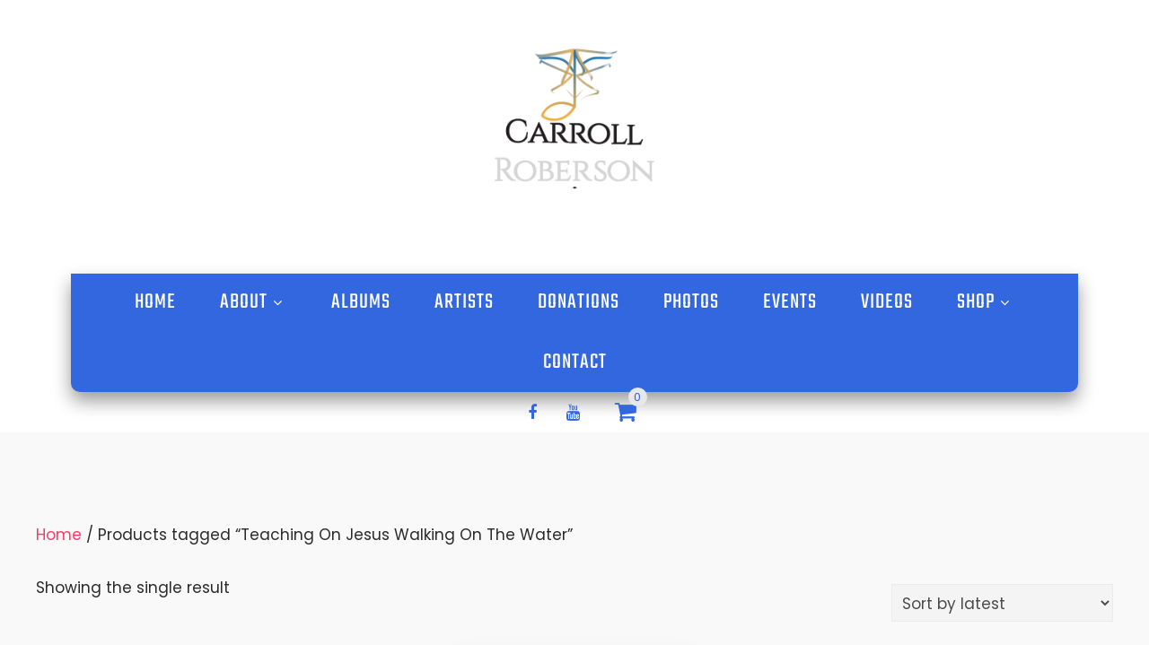

--- FILE ---
content_type: text/html; charset=UTF-8
request_url: https://carrollroberson.com/product-tag/teaching-on-jesus-walking-on-the-water/
body_size: 21749
content:
<!DOCTYPE html>
<html xmlns="http://www.w3.org/1999/xhtml" lang="en-US">
<head>
<meta http-equiv="Content-Type" content="text/html; charset=UTF-8" />	
<!--[if IE]><meta http-equiv="X-UA-Compatible" content="IE=edge,chrome=1"><![endif]-->
<meta name="viewport" content="width=device-width, initial-scale=1.0, user-scalable=no"/>
<link rel="profile" href="http://gmpg.org/xfn/11"/>
<link rel="pingback" href="https://carrollroberson.com/xmlrpc.php" /> 
<meta name='robots' content='index, follow, max-image-preview:large, max-snippet:-1, max-video-preview:-1' />

	<!-- This site is optimized with the Yoast SEO plugin v26.7 - https://yoast.com/wordpress/plugins/seo/ -->
	<title>Teaching On Jesus Walking On The Water Archives - Carroll Roberson Ministries</title>
	<link rel="canonical" href="https://carrollroberson.com/product-tag/teaching-on-jesus-walking-on-the-water/" />
	<meta property="og:locale" content="en_US" />
	<meta property="og:type" content="article" />
	<meta property="og:title" content="Teaching On Jesus Walking On The Water Archives - Carroll Roberson Ministries" />
	<meta property="og:url" content="https://carrollroberson.com/product-tag/teaching-on-jesus-walking-on-the-water/" />
	<meta property="og:site_name" content="Carroll Roberson Ministries" />
	<meta name="twitter:card" content="summary_large_image" />
	<script type="application/ld+json" class="yoast-schema-graph">{"@context":"https://schema.org","@graph":[{"@type":"CollectionPage","@id":"https://carrollroberson.com/product-tag/teaching-on-jesus-walking-on-the-water/","url":"https://carrollroberson.com/product-tag/teaching-on-jesus-walking-on-the-water/","name":"Teaching On Jesus Walking On The Water Archives - Carroll Roberson Ministries","isPartOf":{"@id":"https://carrollroberson.com/#website"},"primaryImageOfPage":{"@id":"https://carrollroberson.com/product-tag/teaching-on-jesus-walking-on-the-water/#primaryimage"},"image":{"@id":"https://carrollroberson.com/product-tag/teaching-on-jesus-walking-on-the-water/#primaryimage"},"thumbnailUrl":"https://carrollroberson.com/wp-content/uploads/2024/02/dvdjesusisreal-ft-600x600-1.jpg","breadcrumb":{"@id":"https://carrollroberson.com/product-tag/teaching-on-jesus-walking-on-the-water/#breadcrumb"},"inLanguage":"en-US"},{"@type":"ImageObject","inLanguage":"en-US","@id":"https://carrollroberson.com/product-tag/teaching-on-jesus-walking-on-the-water/#primaryimage","url":"https://carrollroberson.com/wp-content/uploads/2024/02/dvdjesusisreal-ft-600x600-1.jpg","contentUrl":"https://carrollroberson.com/wp-content/uploads/2024/02/dvdjesusisreal-ft-600x600-1.jpg","width":600,"height":600},{"@type":"BreadcrumbList","@id":"https://carrollroberson.com/product-tag/teaching-on-jesus-walking-on-the-water/#breadcrumb","itemListElement":[{"@type":"ListItem","position":1,"name":"Home","item":"https://carrollroberson.com/"},{"@type":"ListItem","position":2,"name":"Teaching On Jesus Walking On The Water"}]},{"@type":"WebSite","@id":"https://carrollroberson.com/#website","url":"https://carrollroberson.com/","name":"Carroll Roberson Ministries","description":"Preaching the Jewish roots of the Christian faith.  Through Evangelism, Music and Literary Teachings.","publisher":{"@id":"https://carrollroberson.com/#organization"},"potentialAction":[{"@type":"SearchAction","target":{"@type":"EntryPoint","urlTemplate":"https://carrollroberson.com/?s={search_term_string}"},"query-input":{"@type":"PropertyValueSpecification","valueRequired":true,"valueName":"search_term_string"}}],"inLanguage":"en-US"},{"@type":"Organization","@id":"https://carrollroberson.com/#organization","name":"Carroll Roberson Ministries","url":"https://carrollroberson.com/","logo":{"@type":"ImageObject","inLanguage":"en-US","@id":"https://carrollroberson.com/#/schema/logo/image/","url":"http://carrollroberson.com/wp-content/uploads/2024/02/CRM-logo-animate-300px.gif","contentUrl":"http://carrollroberson.com/wp-content/uploads/2024/02/CRM-logo-animate-300px.gif","width":300,"height":265,"caption":"Carroll Roberson Ministries"},"image":{"@id":"https://carrollroberson.com/#/schema/logo/image/"},"sameAs":["https://www.facebook.com/CarrollRobersonMinistries","https://www.youtube.com/@CarrollRoberson1"]}]}</script>
	<!-- / Yoast SEO plugin. -->


<link rel='dns-prefetch' href='//fonts.bunny.net' />
<link rel="alternate" type="application/rss+xml" title="Carroll Roberson Ministries &raquo; Feed" href="https://carrollroberson.com/feed/" />
<link rel="alternate" type="application/rss+xml" title="Carroll Roberson Ministries &raquo; Comments Feed" href="https://carrollroberson.com/comments/feed/" />
<link rel="alternate" type="application/rss+xml" title="Carroll Roberson Ministries &raquo; Teaching On Jesus Walking On The Water Tag Feed" href="https://carrollroberson.com/product-tag/teaching-on-jesus-walking-on-the-water/feed/" />
<style id='wp-img-auto-sizes-contain-inline-css' type='text/css'>
img:is([sizes=auto i],[sizes^="auto," i]){contain-intrinsic-size:3000px 1500px}
/*# sourceURL=wp-img-auto-sizes-contain-inline-css */
</style>
<link rel='stylesheet' id='themecomplete-fontawesome-css' href='https://carrollroberson.com/wp-content/plugins/woocommerce-tm-extra-product-options/assets/css/fontawesome.css?ver=7.0.0' type='text/css' media='screen' />
<link rel='stylesheet' id='themecomplete-animate-css' href='https://carrollroberson.com/wp-content/plugins/woocommerce-tm-extra-product-options/assets/css/animate.css?ver=7.5.6' type='text/css' media='all' />
<link rel='stylesheet' id='themecomplete-epo-css' href='https://carrollroberson.com/wp-content/plugins/woocommerce-tm-extra-product-options/assets/css/tm-epo.css?ver=7.5.6' type='text/css' media='all' />
<link rel='stylesheet' id='spectrum-css' href='https://carrollroberson.com/wp-content/plugins/woocommerce-tm-extra-product-options/assets/css/spectrum.css?ver=2.0' type='text/css' media='screen' />
<link rel='stylesheet' id='nouislider-css' href='https://carrollroberson.com/wp-content/plugins/woocommerce-tm-extra-product-options/assets/css/nouislider.css?ver=13.1.1' type='text/css' media='screen' />
<link rel='stylesheet' id='owl-carousel2-css' href='https://carrollroberson.com/wp-content/plugins/woocommerce-tm-extra-product-options/assets/css/owl.carousel.css?ver=2.2' type='text/css' media='all' />
<link rel='stylesheet' id='owl-carousel2-theme-css' href='https://carrollroberson.com/wp-content/plugins/woocommerce-tm-extra-product-options/assets/css/owl.theme.default.css?ver=2.2' type='text/css' media='all' />
<link rel='stylesheet' id='themecomplete-epo-smallscreen-css' href='https://carrollroberson.com/wp-content/plugins/woocommerce-tm-extra-product-options/assets/css/tm-epo-smallscreen.css?ver=7.5.6' type='text/css' media='only screen and (max-width: 768px)' />
<style id='wp-emoji-styles-inline-css' type='text/css'>

	img.wp-smiley, img.emoji {
		display: inline !important;
		border: none !important;
		box-shadow: none !important;
		height: 1em !important;
		width: 1em !important;
		margin: 0 0.07em !important;
		vertical-align: -0.1em !important;
		background: none !important;
		padding: 0 !important;
	}
/*# sourceURL=wp-emoji-styles-inline-css */
</style>
<style id='classic-theme-styles-inline-css' type='text/css'>
/*! This file is auto-generated */
.wp-block-button__link{color:#fff;background-color:#32373c;border-radius:9999px;box-shadow:none;text-decoration:none;padding:calc(.667em + 2px) calc(1.333em + 2px);font-size:1.125em}.wp-block-file__button{background:#32373c;color:#fff;text-decoration:none}
/*# sourceURL=/wp-includes/css/classic-themes.min.css */
</style>
<link rel='stylesheet' id='a3-dgallery-style-css' href='https://carrollroberson.com/wp-content/plugins/woocommerce-dynamic-gallery/assets/js/mygallery/jquery.a3-dgallery.css?ver=3.5.3' type='text/css' media='all' />
<link rel='stylesheet' id='wp-components-css' href='https://carrollroberson.com/wp-includes/css/dist/components/style.min.css?ver=6.9' type='text/css' media='all' />
<link rel='stylesheet' id='wp-preferences-css' href='https://carrollroberson.com/wp-includes/css/dist/preferences/style.min.css?ver=6.9' type='text/css' media='all' />
<link rel='stylesheet' id='wp-block-editor-css' href='https://carrollroberson.com/wp-includes/css/dist/block-editor/style.min.css?ver=6.9' type='text/css' media='all' />
<link rel='stylesheet' id='wp-reusable-blocks-css' href='https://carrollroberson.com/wp-includes/css/dist/reusable-blocks/style.min.css?ver=6.9' type='text/css' media='all' />
<link rel='stylesheet' id='wp-patterns-css' href='https://carrollroberson.com/wp-includes/css/dist/patterns/style.min.css?ver=6.9' type='text/css' media='all' />
<link rel='stylesheet' id='wp-editor-css' href='https://carrollroberson.com/wp-includes/css/dist/editor/style.min.css?ver=6.9' type='text/css' media='all' />
<link rel='stylesheet' id='block-robo-gallery-style-css-css' href='https://carrollroberson.com/wp-content/plugins/robo-gallery/includes/extensions/block/dist/blocks.style.build.css?ver=5.1.2' type='text/css' media='all' />
<link rel='stylesheet' id='contact-form-7-css' href='https://carrollroberson.com/wp-content/plugins/contact-form-7/includes/css/styles.css?ver=6.1.4' type='text/css' media='all' />
<link rel='stylesheet' id='woocommerce-layout-css' href='https://carrollroberson.com/wp-content/plugins/woocommerce/assets/css/woocommerce-layout.css?ver=10.4.3' type='text/css' media='all' />
<link rel='stylesheet' id='woocommerce-smallscreen-css' href='https://carrollroberson.com/wp-content/plugins/woocommerce/assets/css/woocommerce-smallscreen.css?ver=10.4.3' type='text/css' media='only screen and (max-width: 768px)' />
<link rel='stylesheet' id='woocommerce-general-css' href='https://carrollroberson.com/wp-content/plugins/woocommerce/assets/css/woocommerce.css?ver=10.4.3' type='text/css' media='all' />
<style id='woocommerce-inline-inline-css' type='text/css'>
.woocommerce form .form-row .required { visibility: visible; }
/*# sourceURL=woocommerce-inline-inline-css */
</style>
<link rel='stylesheet' id='complete-style-css' href='https://carrollroberson.com/wp-content/themes/musical-sounds/style.css?ver=6.9' type='text/css' media='all' />
<link rel='stylesheet' id='complete-style-core-css' href='https://carrollroberson.com/wp-content/themes/musical-sounds/style_core.css?ver=6.9' type='text/css' media='all' />
<link rel='stylesheet' id='complete-animated_css-css' href='https://carrollroberson.com/wp-content/themes/musical-sounds/assets/css/animate.min.css?ver=6.9' type='text/css' media='all' />
<link rel='stylesheet' id='complete-static_css-css' href='https://carrollroberson.com/wp-content/themes/musical-sounds/assets/css/nivo-slider.css?ver=6.9' type='text/css' media='all' />
<link rel='stylesheet' id='complete-gallery_css-css' href='https://carrollroberson.com/wp-content/themes/musical-sounds/assets/css/prettyPhoto.css?ver=6.9' type='text/css' media='all' />
<link rel='stylesheet' id='complete-awesome_css-css' href='https://carrollroberson.com/wp-content/themes/musical-sounds/assets/fonts/font-awesome.css?ver=6.9' type='text/css' media='all' />
<link rel='stylesheet' id='complete-owl_css-css' href='https://carrollroberson.com/wp-content/themes/musical-sounds/assets/css/owl.carousel.css?ver=6.9' type='text/css' media='all' />
<link rel='stylesheet' id='complete_fonts-css' href='//fonts.bunny.net/css?family=Poppins%3Aregular%2Citalic%2C900%2C800%2C700%2C600%2C500%2C300%2C200%2C100%7CKaushan+Script%3Aregular%7CTeko%3Aregular%2C700%2C600%2C500%2C300%26subset%3Dlatin%2C' type='text/css' media='screen' />
<link rel='stylesheet' id='sktplayer-css' href='https://carrollroberson.com/wp-content/themes/musical-sounds/sktplayer/player/build/style.css' type='text/css' media='all' />
<link rel='stylesheet' id='searchwp-forms-css' href='https://carrollroberson.com/wp-content/plugins/searchwp-live-ajax-search/assets/styles/frontend/search-forms.min.css?ver=1.8.7' type='text/css' media='all' />
<link rel='stylesheet' id='searchwp-live-search-css' href='https://carrollroberson.com/wp-content/plugins/searchwp-live-ajax-search/assets/styles/style.min.css?ver=1.8.7' type='text/css' media='all' />
<style id='searchwp-live-search-inline-css' type='text/css'>
.searchwp-live-search-result .searchwp-live-search-result--title a {
  font-size: 16px;
}
.searchwp-live-search-result .searchwp-live-search-result--price {
  font-size: 14px;
}
.searchwp-live-search-result .searchwp-live-search-result--add-to-cart .button {
  font-size: 14px;
}

/*# sourceURL=searchwp-live-search-inline-css */
</style>
<script type="text/template" id="tmpl-variation-template">
	<div class="woocommerce-variation-description">{{{ data.variation.variation_description }}}</div>
	<div class="woocommerce-variation-price">{{{ data.variation.price_html }}}</div>
	<div class="woocommerce-variation-availability">{{{ data.variation.availability_html }}}</div>
</script>
<script type="text/template" id="tmpl-unavailable-variation-template">
	<p role="alert">Sorry, this product is unavailable. Please choose a different combination.</p>
</script>
<script type="text/javascript" src="https://carrollroberson.com/wp-includes/js/jquery/jquery.min.js?ver=3.7.1" id="jquery-core-js"></script>
<script type="text/javascript" src="https://carrollroberson.com/wp-includes/js/jquery/jquery-migrate.min.js?ver=3.4.1" id="jquery-migrate-js"></script>
<script type="text/javascript" src="https://carrollroberson.com/wp-includes/js/underscore.min.js?ver=1.13.7" id="underscore-js"></script>
<script type="text/javascript" id="wp-util-js-extra">
/* <![CDATA[ */
var _wpUtilSettings = {"ajax":{"url":"/wp-admin/admin-ajax.php"}};
//# sourceURL=wp-util-js-extra
/* ]]> */
</script>
<script type="text/javascript" src="https://carrollroberson.com/wp-includes/js/wp-util.min.js?ver=6.9" id="wp-util-js"></script>
<script type="text/javascript" src="https://carrollroberson.com/wp-content/plugins/woocommerce/assets/js/jquery-blockui/jquery.blockUI.min.js?ver=2.7.0-wc.10.4.3" id="wc-jquery-blockui-js" data-wp-strategy="defer"></script>
<script type="text/javascript" id="wc-add-to-cart-js-extra">
/* <![CDATA[ */
var wc_add_to_cart_params = {"ajax_url":"/wp-admin/admin-ajax.php","wc_ajax_url":"/?wc-ajax=%%endpoint%%","i18n_view_cart":"View cart","cart_url":"https://carrollroberson.com/cart/","is_cart":"","cart_redirect_after_add":"no"};
//# sourceURL=wc-add-to-cart-js-extra
/* ]]> */
</script>
<script type="text/javascript" src="https://carrollroberson.com/wp-content/plugins/woocommerce/assets/js/frontend/add-to-cart.min.js?ver=10.4.3" id="wc-add-to-cart-js" defer="defer" data-wp-strategy="defer"></script>
<script type="text/javascript" src="https://carrollroberson.com/wp-content/plugins/woocommerce/assets/js/js-cookie/js.cookie.min.js?ver=2.1.4-wc.10.4.3" id="wc-js-cookie-js" defer="defer" data-wp-strategy="defer"></script>
<script type="text/javascript" id="woocommerce-js-extra">
/* <![CDATA[ */
var woocommerce_params = {"ajax_url":"/wp-admin/admin-ajax.php","wc_ajax_url":"/?wc-ajax=%%endpoint%%","i18n_password_show":"Show password","i18n_password_hide":"Hide password"};
//# sourceURL=woocommerce-js-extra
/* ]]> */
</script>
<script type="text/javascript" src="https://carrollroberson.com/wp-content/plugins/woocommerce/assets/js/frontend/woocommerce.min.js?ver=10.4.3" id="woocommerce-js" defer="defer" data-wp-strategy="defer"></script>
<script type="text/javascript" id="wc-cart-fragments-js-extra">
/* <![CDATA[ */
var wc_cart_fragments_params = {"ajax_url":"/wp-admin/admin-ajax.php","wc_ajax_url":"/?wc-ajax=%%endpoint%%","cart_hash_key":"wc_cart_hash_b156ff1405d719c2c81c2e00a617137d","fragment_name":"wc_fragments_b156ff1405d719c2c81c2e00a617137d","request_timeout":"5000"};
//# sourceURL=wc-cart-fragments-js-extra
/* ]]> */
</script>
<script type="text/javascript" src="https://carrollroberson.com/wp-content/plugins/woocommerce/assets/js/frontend/cart-fragments.min.js?ver=10.4.3" id="wc-cart-fragments-js" defer="defer" data-wp-strategy="defer"></script>
<script type="text/javascript" src="https://carrollroberson.com/wp-content/themes/musical-sounds/assets/js/complete.js?ver=1" id="complete_js-js"></script>
<script type="text/javascript" src="https://carrollroberson.com/wp-content/themes/musical-sounds/assets/js/owl.carousel.js?ver=1" id="complete_owl-js"></script>
<script type="text/javascript" src="https://carrollroberson.com/wp-content/themes/musical-sounds/assets/js/other.js?ver=1" id="complete_otherjs-js"></script>
<script type="text/javascript" src="https://carrollroberson.com/wp-content/themes/musical-sounds/assets/js/jquery.bxslider.min.js?ver=1" id="complete_testimonialjs-js"></script>
<script type="text/javascript" src="https://carrollroberson.com/wp-content/themes/musical-sounds/assets/js/jquery.quicksand.js?ver=1" id="complete_galjs1-js"></script>
<script type="text/javascript" src="https://carrollroberson.com/wp-content/themes/musical-sounds/assets/js/script.js?ver=1" id="complete_galjs3-js"></script>
<script type="text/javascript" src="https://carrollroberson.com/wp-content/themes/musical-sounds/assets/js/counterup.min.js?ver=1" id="complete_count-js"></script>
<script type="text/javascript" src="https://carrollroberson.com/wp-content/themes/musical-sounds/assets/js/verticalslider.js?ver=1" id="complete_verticalslider-js"></script>
<script type="text/javascript" src="https://carrollroberson.com/wp-content/themes/musical-sounds/assets/js/jquery.prettyPhoto.js?ver=1" id="complete_galjs4-js"></script>
<link rel="https://api.w.org/" href="https://carrollroberson.com/wp-json/" /><link rel="alternate" title="JSON" type="application/json" href="https://carrollroberson.com/wp-json/wp/v2/product_tag/720" /><link rel="EditURI" type="application/rsd+xml" title="RSD" href="https://carrollroberson.com/xmlrpc.php?rsd" />
<meta name="generator" content="WordPress 6.9" />
<meta name="generator" content="WooCommerce 10.4.3" />
<style type="text/css">

/*Fixed Background*/

	/*BOXED LAYOUT*/
	.site_boxed .layer_wrapper, body.home.site_boxed #slidera {width: 83.5%;float: left;margin: 0 8.25%;
	background: #ffffff;}
	.site_boxed .stat_bg, .site_boxed .stat_bg_overlay{width: 83.5%;}
	.site_boxed .social_buttons{background: #ffffff;}
	.site_boxed .center {width: 95%!important;margin: 0 auto;}
	.site_boxed .head_top .center{ width:95%!important;}

/*Site Content Text Style*/
body, button, input, select, textarea{ 
	font-family:Poppins; 	font-size:17px; }

.footer-post-area ul li h4,
.footer-post-area ul li h4 a{font-family:Poppins;}

.single_post .single_post_content .tabs li a:link, .single_post .single_post_content .tabs li a:visited{ color:#2b2b2b;}


.post_head, .author_div{ background:#545556;}
.post_head_bg, .author_div_bg{background:url(http://carrollroberson.com/wp-content/uploads/2024/02/sunset-graphic.jpg);}

/*Feattured Boxes Section*/
.featured_area_bg{background:url();}
.featured_area{background-color:#f2f2f2;}
.featured_block img{height:70px;; width:70px;} 
.featured_block{background-color:#ffffff;}

.sktmore,
.newsletter-form input[type="submit"],
.woocommerce div.product form.cart .button,
.woocommerce #respond input#submit,
.woocommerce a.button,
.woocommerce button.button,
.woocommerce input.button,
.skt-newsletter-form input[type="submit"],
.wpcf7-form-control.wpcf7-submit{background-color:#3367e0 !important; color:#fff !important;}

.sktmore:hover,
.newsletter-form input[type="submit"]:hover,
.woocommerce div.product form.cart .button:hover,
.woocommerce #respond input#submit:hover,
.woocommerce a.button:hover,
.woocommerce button.button:hover,
.woocommerce input.button:hover,
.skt-newsletter-form input[type="submit"]:hover,
.wpcf7-form-control.wpcf7-submit:hover{background-color:#222 !important; color:#ffffff !important;}

.woocommerce #respond input#submit.alt,
.woocommerce a.button.alt,
.woocommerce button.button.alt,
.woocommerce input.button.alt{background-color:#3367e0 !important; color:#fff !important;}

.woocommerce #respond input#submit.alt:hover,
.woocommerce a.button.alt:hover,
.woocommerce button.button.alt:hover,
.woocommerce input.button.alt:hover{background-color:#222 !important; color:#ffffff !important;}

.woocommerce #respond input#submit.disabled, .woocommerce #respond input#submit:disabled, .woocommerce #respond input#submit:disabled[disabled], .woocommerce a.button.disabled, .woocommerce a.button:disabled, .woocommerce a.button:disabled[disabled], .woocommerce button.button.disabled, .woocommerce button.button:disabled, .woocommerce button.button:disabled[disabled], .woocommerce input.button.disabled, .woocommerce input.button:disabled, .woocommerce input.button:disabled[disabled]{background-color:#3367e0; color:#fff;}
.woocommerce #respond input#submit.disabled:hover, .woocommerce #respond input#submit:disabled:hover, .woocommerce #respond input#submit:disabled[disabled]:hover, .woocommerce a.button.disabled:hover, .woocommerce a.button:disabled:hover, .woocommerce a.button:disabled[disabled]:hover, .woocommerce button.button.disabled:hover, .woocommerce button.button:disabled:hover, .woocommerce button.button:disabled[disabled]:hover, .woocommerce input.button.disabled:hover, .woocommerce input.button:disabled:hover, .woocommerce input.button:disabled[disabled]:hover{background-color:#3367e0; color:#fff;}


.woocommerce-message::before,
.woocommerce-info::before{color: #3367e0;}
.woocommerce-message,
.woocommerce-info{border-top-color: #3367e0;}

.woocommerce ul.products li.product .onsale,
.woocommerce span.onsale{background-color: #3367e0;}

.headingseperator h3{color:#000000;}
.headingseperator h3::after{border-bottom-color:#3367e0;}

.squarebox{background-color:#ffffff;}
.squarebox:hover{background-color:#79ab9f;}
.squaretitle{color:#000000;}

.perfectbox{background-color:#ffffff; border-color:#eaeaea;}
.perfectborder:hover, .perfectbox:hover{border-color:#3367e0 !important;}

.post_block_style3{background-color:#ffffff; border-color:#eaeaea;}
.post_block_style3:before{background:#9f9f9f;}

.skt-home-posts-row .skt-home-posts-title a{color:#282828;}
.skt-home-posts-row .skt-home-posts-date{color:#474747;}

.team-infobox h3 a{color:#141414;}
.team-infobox h3 a:hover{color:#e9e8e8;}
.team-infobox span{color:;}
.team-thumb::after, .ui-ux-team-page .team-thumb::after{background: rgba(0,0,0, 0.9);}

.woocommerce ul.products li.product .woocommerce-loop-category__title,
.woocommerce ul.products li.product .woocommerce-loop-product__title,
.woocommerce ul.products li.product h3,
.skt-bestseller-products .skt-bestseller-products-title,
.skt-bestseller-products .skt-bestseller-products-title a, ul.latproduct-area li h6{color:#393939;}
.woocommerce ul.products li.product .price,
.skt-bestseller-products .skt-bestseller-products-price{color:#494848;}
.woocommerce ul.products li.product .button, .addtocartscode1{background-color:#101010 !important; color:#fff !important;}
.woocommerce ul.products li.product .button:hover, .addtocartscode1:hover{background-color:#e9e8e8 !important; color:#3367e0 !important;}
.woocommerce ul.products li.product::after{background-color: rgba(51,103,224, 0.8);}
.woocommerce ul.products li.product, .woocommerce-page ul.products li.product{ background:#fff !important;}

.skt-home-posts-row .skt-home-posts-title a{ color:#393939;}
.skt-home-posts-row .skt-home-posts-title a:hover, .author-name span{ color:#3367e0;}
.shortdesc{color:#646464;}
.post_block_style4_meta span{color:;}
.post-button{ color:;}
.post-button:hover {color: !important;}
.post-button::before{ background:;}
.post-button:hover::before{ background:;}

#footer .social-icons a{background:#e9e8e8; color:#3367e0;}
#footer .social-icons a:hover{background:#fcfcfc; color:#e9e8e8;}
.skt-home-posts-row .category-name{color:; background:;}
.skt-home-posts-inner::before{background:#fff;}
.skt-home-posts-column:hover .skt-home-posts-inner::before {background:rgba(0,0,0, 0.85);}

.course-left-menu .menu .current-menu-item a {color:;}
.course-left-menu .menu li{background-color:; }
.course-left-menu .menu .current-menu-item {background:;}
.course-left-menu .menu li a{color:;}
.course-left-menu .menu li a:hover {color:;}
.course-left-menu .menu li:hover {background:;}

/** new css **/
.team-infobox h3 a{color:#141414;}
.team-infobox span{color:#3367e0;}
.minimal-our-team .social-icons a {color:#fff !important;}

.latest-album-content::before{background-image: linear-gradient(30deg, #e9e8e8 25%, #3367e0 100%);}
.latest-album-title{color:#fff !important;}
.latest-album-title:hover{color:#282828 !important;}
.musical-sound-left-img .elementor-widget-image .elementor-widget-container::before {background-image: linear-gradient(30deg, #e9e8e8 25%, #3367e0 100%);}
.musical-sound-video-box .elementor-custom-embed-image-overlay::before{background:rgba(240,176,1, 0.7);}
.musical-sound-video-box:nth-child(2) .elementor-custom-embed-image-overlay::before {background:rgba(3,164,167, 0.75);}
.musical-sound-video-box:nth-child(3) .elementor-custom-embed-image-overlay::before {background:rgba(88,84,73, 0.75);}
.musical-sound-video-box:nth-child(4) .elementor-custom-embed-image-overlay::before {background:rgba(253,98,39, 0.75);}

.column-event {background:#e9e8e8;}
.column-event:hover {background-image:linear-gradient(120deg, #e9e8e8 0%, #3367e0 100%); }
.datebox{ color:#282828;}
.datebox span{ color:#3367e0;}
.event-name h5{color:#3367e0;}
.event-name h6{color:#484848;}
.event-address h4{color:#484848;}
.event-time h4{color:#484848;}
.exploremore a{color:#3367e0;}
.column-event:hover .exploremore a {color:#3367e0; background:#e9e8e8;}
.column-event:hover .datebox, .column-event:hover .datebox span, .column-event:hover .event-name h5, .column-event:hover .event-name h6, .column-event:hover .event-address h4, .column-event:hover .event-time h4 {color:#fff;}
.team-thumb::after{background-image: linear-gradient(30deg, #e9e8e8 25%, #3367e0 100%);}
.author-name h4{color:#646464;}
.skt-home-posts-content{background:#fff;}
.skt-home-posts-column .post-date span {background:#3367e0;; color:#fff;}


.skt-player-no-playlist .ai-wrap .ai-track-title span, .skt-simple-player-box .ai-wrap .ai-track-title span, .skt-player-with-listing  .ai-wrap .ai-track-title span{color:#272727;}
.skt-player-no-playlist .ai-wrap .ai-track-subtitle span, .skt-simple-player-box .ai-wrap .ai-track-subtitle span, .skt-player-with-listing .ai-wrap .ai-track-subtitle span{color:#888888;}
.skt-player-no-playlist .ai-wrap .ai-audio-control, .skt-simple-player-box .ai-wrap .ai-audio-control, .skt-player-with-listing .ai-wrap .ai-audio-control {background-image: linear-gradient(130deg, #3367e0 5%, #3367e0 100%);}
.skt-player-no-playlist .ai-wrap .ai-track-no-thumb, .skt-simple-player-box .ai-wrap .ai-track-no-thumb, .skt-player-with-listing .ai-wrap .ai-track-no-thumb{background-image: linear-gradient(130deg, #3367e0 5%, #3367e0 100%);}
.skt-player-no-playlist .ai-wrap .ai-track-progress-bar, .skt-simple-player-box .ai-wrap .ai-track-progress-bar, .skt-player-with-listing .ai-wrap .ai-track-progress-bar {background-color: #282828;}
.skt-player-no-playlist .ai-wrap .ai-track-progress, .skt-simple-player-box .ai-wrap .ai-track-progress, .skt-player-with-listing .ai-wrap .ai-track-progress {background-color:#3367e0;}
.skt-player-no-playlist .ai-wrap .ai-track-time, .skt-simple-player-box .ai-wrap .ai-track-time, .skt-player-with-listing .ai-wrap .ai-track-time{color:#282828;}


.skt-player-no-playlist .ai-wrap .ai-btn, .skt-simple-player-box .ai-wrap .ai-btn, .skt-player-with-listing .ai-wrap .ai-btn{background-color:#3e3e3e;}
.skt-player-no-playlist .ai-wrap .ai-btn svg, .skt-simple-player-box .ai-wrap .ai-btn svg, .skt-player-with-listing .ai-wrap .ai-btn svg{fill:#fff;}
.skt-player-no-playlist .ai-wrap .ai-volume-bar, .skt-simple-player-box .ai-wrap .ai-volume-bar, .skt-player-with-listing .ai-wrap .ai-volume-bar{background-color:#3e3e3e;}
.skt-player-no-playlist .ai-wrap .ai-volume-bar.ai-volume-bar-active::before, .skt-simple-player-box .ai-wrap .ai-volume-bar.ai-volume-bar-active::before, .skt-player-with-listing .ai-wrap .ai-volume-bar.ai-volume-bar-active::before {background-color:#3367e0;}
.skt-player-with-listing .ai-track-name {color:#6b6c7d;}
.skt-player-with-listing .ai-track-name:hover {color:#fff;}
.skt-player-with-listing .ai-track.ai-track-active .ai-track-name {color:#fff;}

/*-----------------------------COLORS------------------------------------*/
		/*Header Color*/
		.header{background-color: rgba(255,255,255, 0); position:absolute;}
				
				/*Header Color*/
		body .header{ position:relative!important; background-color:#ffffff;}
		.page #slidera, .single #slidera, .archive #slidera, .search #slidera, .error404 #slidera{ height:auto!important;}
				
		/*Head Top Bar Color*/
		.head-info-area {background-color: rgba(251,58,102, 1);}
		
		.topmenu-bar .center::before, .topmenu-bar .center::after, .topmenu-bar::after{ background:#fb3a66;}
		
				/**.header{background:; border: none;}**/
				
		
		@media screen and (max-width: 767px){
		.home.has_trans_header .header{background:#ffffff!important;}
		}
		/*LOGO*/
		.logo img{height:256px; width:256px; margin-top:10px;} 

				.logo h2, .logo h1, .logo h2 a:link, .logo h2 a:visited, .logo h1 a:link, .logo h1 a:visited, .logo h2 a:hover, .logo h1 a:hover{ 
			font-family:'Kaushan Script';
			font-size:47px;
			color:#fff;
		}
		/*HEADER TEXT BAR*/
				.head-info-area, .head-info-area a{ 
			font-family:'Poppins'; 			font-size:17px;			color:#fff;
		}	
		.head-info-area .fab{color:#ffffff;}
		
		.head-info-area a:hover{ 
			color:#282828;
		}		
		
		a{color:#fb3a66;}
		a:hover{color:#685031;}
		
		
.header-extras li i{ color:#3367e0;}
.header-extras li i:hover{ color:#f4d34b;}
.header-extras li .custom-cart-count{ background:#e9e8e8; color:#3367e0;}

		/*Slider Title*/
				.title{ 
			font-family:'Kaushan Script'; 			font-size:73px;			color:#fff;
		}	
		.slider-main .nivo-caption .title small{color:#fff600;}
		
				.slidedesc{ 
			font-family:'Poppins'; 			font-size:19px;			color:#191919;
		}	
		
				.slidebtn{ 
			font-family:'Teko'; 			font-size:26px;;
		}
		.slider-main .nivo-caption .slidebtn a{ 
			color:#fff;
			background-image: linear-gradient(105deg, #fec00d 20%, #fb3b65 86%);
		}	
		.slidelink::after{background:#fff;}
		.slider-main .nivo-caption .slidebtn a:hover{background-image: linear-gradient(105deg, #fb3b65 20%, #fec00d 86%); color:#fff;}
		
		.nivo-controlNav a{background-color:#fff}
		.nivo-control::before{border-color:#fff;}
		.nivo-controlNav a.active{background-color:#fff600}
		.nivo-control.active::before{ border-color:#fff600;}
		.slider-main .theme-default .nivo-directionNav a{background-color:#222}
		.slider-main .theme-default .nivo-directionNav a:hover{background-color:#fb3a66}
					
		/* Global H1 */	
						h1{ 
			font-family:'Poppins'; 						color:#282828;
		}
		
		h1 a:hover{ 
			color:#e9e8e8;
		}
		
		/* Global H2 */	
						h2{ 
			font-family:'Poppins'; 			font-size:24px;		color:#282828;
		}
		
		h2 a:hover{ 
			color:#e9e8e8;
		}
				
		/* Global H3 */	
						h3{ 
			font-family:'Poppins'; 			font-size:23px;		color:#282828;
		}
		
		h3 a:hover{ 
			color:#e9e8e8;
		}
		
		/* Global H4 */	
						h4{ 
			font-family:'Poppins'; 			font-size:13px;		color:#282828;
		}
		
		h4 a:hover{ 
			color:#e9e8e8;
		}	
		
		/* Global H5 */	
						h5{ 
			font-family:'Poppins'; 			font-size:11px;		color:#282828;
		}
		
		h5 a:hover{ 
			color:#e9e8e8;
		}	
		
		/* Global H6 */	
						h6{ 
			font-family:'Poppins'; 			font-size:9px;		color:#282828;
		}
		
		h6 a:hover{ 
			color:#e9e8e8;
		}
		
		/* Post Meta Color */
		.post_block_style1_meta, .post_block_style1_meta a:link, .post_block_style1_meta a:visited, .post_block_style2_meta, .post_block_style2_meta a:link, .post_block_style2_meta a:visited, .single_metainfo, .single_metainfo a:link, .single_metainfo a:visited{ 
			color:#fb3a66;
		}
		
		/* Social Icon Background Color */
		.social-icons a:link, .social-icons a:visited{ 
			background-color:#3367e0;
			color:#3367e0;
		}	
		
		/* Social Icon Hover Background Color */
		.social-icons a:hover{ 
			background-color:#e9e8e8;
			color:#3367e0;
			border-color:#e9e8e8;
		}
		
		/* Teambox Background Color */
		.skt-testimonials .owl-prev, .skt-testimonials .owl-next{ border-color:  !important;}
		.skt-testimonial-box {background: #fff;}
		.skt-testimonial-subtitle, .skt-testimonials .skt-testimonial-title{color:#1c1c1c !important;}
		.skt-testimonials .skt-testimonial-designation{color:#282828;}
		.skt-testimonials .skt-testimonial-content{color:#6b6a6a;}
		.skt-testimonials .owl-dots .owl-dot{background-color: #f9bca7;}
		.skt-testimonials .owl-dots .owl-dot.active{background-color: #fb3a66;}
		.owl-dot.active::before { border-color:#fb3a66;}
		.skt-testimonials .owl-prev{background-color:  !important; color: !important;}
		.skt-testimonials .owl-next{background-color:  !important; color: !important;}
		.skt-testimonials .owl-next:hover{background-color:  !important; color: !important;}
		.skt-testimonials .owl-prev:hover{background-color:  !important; color: !important;}
		.testimonial-user-info::before{color: #e5f3f7;}
		.skt-testimonials .skt-testimonial-box{ border-color:;}
		.skt-coupons-rating i{color:;}
		/* Gallery Filter Active Bgcolor */
		.portfolio-categ li a:link, .portfolio-categ li a:visited, ul.latproduct-categ li a{color:#282828;}		
		.skt-testimonials .skt-testimonial-image{background: #eeeeee;}
		/* Gallery Filter Active Bgcolor */
		.portfolio-categ li.active a:link, .portfolio-categ li.active a:visited, ul.latproduct-categ li.active a{ 
			color:#fb3a66;
		}	

		.portfolio-content .portfolio-area li .image-block-title{background-color: rgba(25,25,25, 0.9); color:#fff;}
		
		
		/* Skills Bar Background Color */
		.skill-bg{ 
			background-color:#f8f8f8;
		}	
		
		/* Skills Bar Text Color */
		.skillbar-title{ 
			color:#ffffff;
		}			
															
		#simple-menu{color:#fff;}
		body.home.has_trans_header #simple-menu{color:#fff;}
		span.desc{color:#fff;}
		.menu-header{ background:#3367e0;}
		
		.header-extras li a,
		.header-extras li .header-search-toggle{color:;}
		.header-extras li a:hover,
		.header-extras li .header-search-toggle:hover{color: #f4d34b;}
		
		/*MENU Text Color*/
		#topmenu ul li a{color:#fff;}
		#topmenu ul li.menu_hover a:link, #topmenu ul li.menu_hover a:visited{border-color:#f4d34b;}
		#topmenu ul li.menu_hover>a:link, #topmenu ul li.menu_hover>a:visited, body.has_trans_header.home #topmenu ul li.menu_hover>a:link, body.has_trans_header.home #topmenu ul li.menu_hover>a:visited{color:#f4d34b;}
		#topmenu ul li.current-menu-item>a:link, #topmenu ul li.current-menu-item>a:visited, #topmenu ul li.current-menu-parent>a:link, #topmenu ul li.current_page_parent>a:visited, #topmenu ul li.current-menu-ancestor>a:link, #topmenu ul li.current-menu-ancestor>a:visited{color:#f4d34b;}
		#topmenu ul li a::before{ background:#f4d34b;}
		#topmenu ul li ul{border-color:#f4d34b transparent transparent transparent;}
		#topmenu ul.menu>li:hover:after{background-color:#f4d34b;}
		#topmenu ul li ul li a:hover{color:#f4d34b;}
		
		#topmenu ul li.appointment-btn a{background-color: #f4d34b; color: #fff !important;}
		#topmenu ul li.appointment-btn a:hover{background-color: #fff; color: #fff !important;}
		
#topmenu ul li.current-menu-item > a:link:after, #topmenu ul li.current-menu-item > a:visited:after, #topmenu ul li.current-menu-parent > a:link:after, #topmenu ul li.current_page_parent > a:visited:after, #topmenu ul li.current-menu-ancestor > a:link:after, #topmenu ul li.current-menu-ancestor > a:visited:after{content:''; border-bottom-color:#f4d34b !important;}		
		
		#topmenu ul.menu ul li{background-color:#282828;}		
		
		#topmenu ul.sub-menu li a, #topmenu ul.children li a{color:#fff;}	
		#topmenu ul.sub-menu li a:hover, #topmenu ul.children li a:hover, #topmenu li.menu_highlight_slim:hover, #topmenu ul.sub-menu li.current_page_item a, #topmenu ul.children li.current_page_item a, #topmenu ul.sub-menu li.current-menu-item a, #topmenu ul.children li.current-menu-item a{background-color:#e9e8e8 !important; color:#3367e0;}	

		.sidr{ background-color:#282828;}
		.pad_menutitle{ background-color:#3367e0;}
		.sidr ul li a, .sidr ul li span, .sidr ul li ul li a, .sidr ul li ul li span{color:#ffffff;}
		.sidr ul li.sidr-class-current-menu-item > a{color:#e9e8e8;}
		
		#simple-menu .fa-bars{color:#3367e0 !important;}
		.pad_menutitle .fa-bars, .pad_menutitle .fa-times{color:#e9e8e8 !important;}				

		.head_soc .social_bookmarks a:link, .head_soc .social_bookmarks a:visited{color:#fff;}
		.head_soc .social_bookmarks.bookmark_hexagon a:before {border-bottom-color: rgba(255,255,255, 0.3)!important;}
		.head_soc .social_bookmarks.bookmark_hexagon a i {background:rgba(255,255,255, 0.3)!important;}
		.head_soc .social_bookmarks.bookmark_hexagon a:after { border-top-color:rgba(255,255,255, 0.3)!important;}
		

		/*BASE Color*/
		.widget_border, .heading_border, #wp-calendar #today, .thn_post_wrap .more-link:hover, .moretag:hover, .search_term #searchsubmit, .error_msg #searchsubmit, #searchsubmit, .complete_pagenav a:hover, .nav-box a:hover .left_arro, .nav-box a:hover .right_arro, .pace .pace-progress, .homeposts_title .menu_border, span.widget_border, .ast_login_widget #loginform #wp-submit, .prog_wrap, .lts_layout1 a.image, .lts_layout2 a.image, .lts_layout3 a.image, .rel_tab:hover .related_img, .wpcf7-submit, .woo-slider #post_slider li.sale .woo_sale, .nivoinner .slide_button_wrap .lts_button, #accordion .slide_button_wrap .lts_button, .img_hover, p.form-submit #submit, .optimposts .type-product a.button.add_to_cart_button{background:#3367e0;} 
		
		.share_active, .comm_auth a, .logged-in-as a, .citeping a, .lay3 h2 a:hover, .lay4 h2 a:hover, .lay5 .postitle a:hover, .nivo-caption p a, .acord_text p a, .org_comment a, .org_ping a, .contact_submit input:hover, .widget_calendar td a, .ast_biotxt a, .ast_bio .ast_biotxt h3, .lts_layout2 .listing-item h2 a:hover, .lts_layout3 .listing-item h2 a:hover, .lts_layout4 .listing-item h2 a:hover, .lts_layout5 .listing-item h2 a:hover, .rel_tab:hover .rel_hover, .post-password-form input[type~=submit], .bio_head h3, .blog_mo a:hover, .ast_navigation a:hover, .lts_layout4 .blog_mo a:hover{color:#3367e0;}
		#home_widgets .widget .thn_wgt_tt, #sidebar .widget .thn_wgt_tt, #footer .widget .thn_wgt_tt, .astwt_iframe a, .ast_bio .ast_biotxt h3, .ast_bio .ast_biotxt a, .nav-box a span, .lay2 h2.postitle:hover a{color:#3367e0;}
		.pace .pace-activity{border-top-color: #3367e0!important;border-left-color: #3367e0!important;}
		.pace .pace-progress-inner{box-shadow: 0 0 10px #3367e0, 0 0 5px #3367e0;
		  -webkit-box-shadow: 0 0 10px #3367e0, 0 0 5px #3367e0;
		  -moz-box-shadow: 0 0 10px #3367e0, 0 0 5px #3367e0;}
		
		.fotorama__thumb-border, .ast_navigation a:hover{ border-color:#3367e0!important;}
		
		
		/*Text Color on BASE COLOR Element*/
		.icon_round a, #wp-calendar #today, .moretag:hover, .search_term #searchsubmit, .error_msg #searchsubmit, .complete_pagenav a:hover, .ast_login_widget #loginform #wp-submit, #searchsubmit, .prog_wrap, .rel_tab .related_img i, .lay1 h2.postitle a, .nivoinner .slide_button_wrap .lts_button, #accordion .slide_button_wrap .lts_button, .lts_layout1 .icon_wrap a, .lts_layout2 .icon_wrap a, .lts_layout3 .icon_wrap a, .lts_layout1 .icon_wrap a:hover{color:#FCFCFC;}
		.thn_post_wrap .listing-item .moretag:hover, body .lts_layout1 .listing-item .title, .lts_layout2 .img_wrap .complete_plus, .img_hover .icon_wrap a, body .thn_post_wrap .lts_layout1 .icon_wrap a, .wpcf7-submit, .woo-slider #post_slider li.sale .woo_sale, p.form-submit #submit, .optimposts .type-product a.button.add_to_cart_button{color:#FCFCFC;}




/*Widget Title Color */
#sidebar .widget .widgettitle{border-color:#e9e8e8; color:#282828; font-size:19px;}
#sidebar #sidebar .widget, #sidebar .widget .widget_wrap{ color:#5c5c5c;}
#sidebar .widget li a, #sidebar .widget a{color:#5c5c5c;}
#sidebar .widget li a:hover, #sidebar .widget a:hover{ color:#fb3a66;}


.flipcard .front{background-color:#ffffff; border-color:#e0e0e0;}

.flipcard .back{background-color:#f7f7f7; border-color:#000000;}

.divider5 span, .divider6 span{background-color:#8c8b8b;}
.divider1, .divider2, .divider3, .divider4, .divider5, .divider6, .fusion-title .title-sep, .fusion-title.sep-underline, .product .product-border, .fusion-title .title-sep{border-color:#8c8b8b;}

.timeline-both-side li .timeline-description{background-color:#ffffff;}

.timeline-both-side:before, .timeline-both-side li .border-line, .timeline-both-side li .border-line:before{background-color:#dedede;}

.timeline-both-side:after, .timeline-both-side li .timeline-description{border-color:#dedede;}
.griditem{background-color:#ffffff;}
.griditem{border-color:#cccccc;}

.serviceboxbg{background:rgba(251,58,102, 0.8); border-right-color:#30a0fd;}
.serviceboxbg:hover{background-color:#685031;}
.servicebox h3, .serviceboxbg p{color:#ffffff !important;}
.sktgo, .sktgo:hover{background-color:#ffffff;}

#footer .footercols1 h3, #footer .footercols2 h3, #footer .footercols3 h3, #footer .footercols4 h3{color:#080808;}
.footer-infobox-newsletter{background-color: #282828;}
.footer-infobox{background-color: #282828;}
.copytext, #footer .rowfooter{border-color: #f2f2f2;}
.footmenu li a,
.footer-blog-posts ul li a{color: #3367e0;}

.footmenu li a:hover,
.footer-blog-posts ul li a:hover,
.footmenu li.current-menu-item a,
.footmenu li.current_page_item a{color: #e9e8e8;}

/*FOOTER WIDGET COLORS*/
#footer{background-color: #fff; background-image: url(http://carrollroberson.com/wp-content/uploads/2024/02/sunset-footer-bg-1400x561-75-darker-scaled.jpg);}
#footer .footercols1, #footer .footercols2, #footer .footercols3, #footer .footercols4, .footer-post-area ul li h4, .footer-post-area ul li h4 a:link, .footer-post-area ul li h4 a:visited{color:#656565;}


/*COPYRIGHT COLORS*/
#copyright{background-color:rgba(0,0,0, 0.2);}
.copytext, .copytext a:link, .copytext a:visited{color: #fff;}

.foot_soc .social_bookmarks a:link, .foot_soc .social_bookmarks a:visited{color:#fff;}
.foot_soc .social_bookmarks.bookmark_hexagon a:before {border-bottom-color: rgba(255,255,255, 0.3);}
.foot_soc .social_bookmarks.bookmark_hexagon a i {background:rgba(255,255,255, 0.3);}
.foot_soc .social_bookmarks.bookmark_hexagon a:after { border-top-color:rgba(255,255,255, 0.3);}



/*-------------------------------------TYPOGRAPHY--------------------------------------*/

/*Post Titles and headings Font*/
.postitle, .product_title{ font-family:Poppins;}

/*Menu Font*/
#topmenu ul li a{ font-family:Teko;}

.midrow_block h3, .lay1 h2.postitle, .more-link, .moretag, .single_post .postitle, .related_h3, .comments_template #comments, #comments_ping, #reply-title, #submit, #sidebar .widget .widgettitle, #sidebar .widget .widgettitle a, .search_term h2, .search_term #searchsubmit, .error_msg #searchsubmit, #footer .widgets .widgettitle, .home_title, body .lts_layout1 .listing-item .title, .lay4 h2.postitle, .lay2 h2.postitle a, #home_widgets .widget .widgettitle, .product_title, .page_head h1, .featured_area h2, .featured_block h3, h1, h2, h3, h4, h5, h6{ text-transform:uppercase; letter-spacing:1px;}

#topmenu ul li a{ text-transform:uppercase; letter-spacing:1px;}

#topmenu ul li a{font-size:25px;}
#topmenu ul li {line-height: 25px;}

/*Body Text Color*/
body, .home_cat a, .contact_submit input, .comment-form-comment textarea{ color:#2b2b2b;}
.single_post_content .tabs li a{ color:#2b2b2b;}
.thn_post_wrap .listing-item .moretag{ color:#2b2b2b;}
	
	

/*Post Title */
.postitle, .postitle a, .nav-box a, h3#comments, h3#comments_ping, .comment-reply-title, .related_h3, .nocomments, .lts_layout2 .listing-item h2 a, .lts_layout3 .listing-item h2 a, .lts_layout4 .listing-item h2 a, .author_inner h5, .product_title, .woocommerce-tabs h2, .related.products h2, .optimposts .type-product h2.postitle a, .woocommerce ul.products li.product h3{ text-decoration:none; color:#282828;}

/*Woocommerce*/
.optimposts .type-product a.button.add_to_cart_button:hover{background-color:#FCFCFC;color:#3367e0;} 
.optimposts .lay2_wrap .type-product span.price, .optimposts .lay3_wrap .type-product span.price, .optimposts .lay4_wrap  .type-product span.price, .optimposts .lay4_wrap  .type-product a.button.add_to_cart_button{color:#282828;}
.optimposts .lay2_wrap .type-product a.button.add_to_cart_button:before, .optimposts .lay3_wrap .type-product a.button.add_to_cart_button:before{color:#282828;}
.optimposts .lay2_wrap .type-product a.button.add_to_cart_button:hover:before, .optimposts .lay3_wrap .type-product a.button.add_to_cart_button:hover:before, .optimposts .lay4_wrap  .type-product h2.postitle a{color:#3367e0;}



@media screen and (max-width: 480px){
body.home.has_trans_header .header .logo h1 a:link, body.home.has_trans_header .header .logo h1 a:visited{ color:#fff!important;}
body.home.has_trans_header .header #simple-menu{color:#fff!important;}
}

/*USER'S CUSTOM CSS---------------------------------------------------------*/
span.desc{display: none;}

label.form-control-label {  
 font-weight: 600;
 color: #e9e8e8;
 padding: 10px;
 border-radius: 10px 10px 0px 0px;
 background: #3367e0;
 margin-bottom: 1em;
}
.ppom-wrapper .form-group {
    margin-bottom: 1rem;
    border: 1px solid #ebebeb;
 padding-bottom: 20px;
  border-radius: 10px;
 background: #f9f9f9;
}
.ppom-wrapper .form-check-inline {
    padding-left: 20px;
}
@media screen and (max-width:479px) {
.header {
  background:#FFFFFF !important;
}
}/*---------------------------------------------------------*/
</style>

<!--[if IE]>
<style type="text/css">
.text_block_wrap, .home .lay1, .home .lay2, .home .lay3, .home .lay4, .home .lay5, .home_testi .looper, #footer .widgets{opacity:1!important;}
#topmenu ul li a{display: block;padding: 20px; background:url(#);}
</style>
<![endif]-->
	<noscript><style>.woocommerce-product-gallery{ opacity: 1 !important; }</style></noscript>
	<meta name="generator" content="Elementor 3.34.1; features: e_font_icon_svg, additional_custom_breakpoints; settings: css_print_method-external, google_font-enabled, font_display-swap">
			<style>
				.e-con.e-parent:nth-of-type(n+4):not(.e-lazyloaded):not(.e-no-lazyload),
				.e-con.e-parent:nth-of-type(n+4):not(.e-lazyloaded):not(.e-no-lazyload) * {
					background-image: none !important;
				}
				@media screen and (max-height: 1024px) {
					.e-con.e-parent:nth-of-type(n+3):not(.e-lazyloaded):not(.e-no-lazyload),
					.e-con.e-parent:nth-of-type(n+3):not(.e-lazyloaded):not(.e-no-lazyload) * {
						background-image: none !important;
					}
				}
				@media screen and (max-height: 640px) {
					.e-con.e-parent:nth-of-type(n+2):not(.e-lazyloaded):not(.e-no-lazyload),
					.e-con.e-parent:nth-of-type(n+2):not(.e-lazyloaded):not(.e-no-lazyload) * {
						background-image: none !important;
					}
				}
			</style>
			<link rel="icon" href="https://carrollroberson.com/wp-content/uploads/2024/04/cropped-Favicon-32x32.png" sizes="32x32" />
<link rel="icon" href="https://carrollroberson.com/wp-content/uploads/2024/04/cropped-Favicon-192x192.png" sizes="192x192" />
<link rel="apple-touch-icon" href="https://carrollroberson.com/wp-content/uploads/2024/04/cropped-Favicon-180x180.png" />
<meta name="msapplication-TileImage" content="https://carrollroberson.com/wp-content/uploads/2024/04/cropped-Favicon-270x270.png" />
<script class="tm-hidden" type="text/template" id="tmpl-tc-cart-options-popup">
	<div class='header'>
		<h3>{{{ data.title }}}</h3>
	</div>
	<div id='{{{ data.id }}}' class='float-editbox'>{{{ data.html }}}</div>
	<div class='footer'>
		<div class='inner'>
			<span class='tm-button button button-secondary button-large floatbox-cancel'>{{{ data.close }}}</span>
		</div>
	</div>
</script>
<script class="tm-hidden" type="text/template" id="tmpl-tc-lightbox">
	<div class="tc-lightbox-wrap">
		<span class="tc-lightbox-button tcfa tcfa-search tc-transition tcinit"></span>
	</div>
</script>
<script class="tm-hidden" type="text/template" id="tmpl-tc-lightbox-zoom">
	<span class="tc-lightbox-button-close tcfa tcfa-times"></span>
	{{{ data.img }}}
</script>
<script class="tm-hidden" type="text/template" id="tmpl-tc-final-totals">
	<dl class="tm-extra-product-options-totals tm-custom-price-totals">
		<# if (data.show_unit_price==true){ #>		<dt class="tm-unit-price">{{{ data.unit_price }}}</dt>
		<dd class="tm-unit-price">
		{{{ data.totals_box_before_unit_price }}}<span class="price amount options">{{{ data.formatted_unit_price }}}</span>{{{ data.totals_box_after_unit_price }}}
		</dd>		<# } #>
		<# if (data.show_options_vat==true){ #>		<dt class="tm-vat-options-totals">{{{ data.options_vat_total }}}</dt>
		<dd class="tm-vat-options-totals">
		{{{ data.totals_box_before_vat_options_totals_price }}}<span class="price amount options">{{{ data.formatted_vat_options_total }}}</span>{{{ data.totals_box_after_vat_options_totals_price }}}
		</dd>		<# } #>
		<# if (data.show_options_total==true){ #>		<dt class="tm-options-totals">{{{ data.options_total }}}</dt>
		<dd class="tm-options-totals">
		{{{ data.totals_box_before_options_totals_price }}}<span class="price amount options">{{{ data.formatted_options_total }}}</span>{{{ data.totals_box_after_options_totals_price }}}
		</dd>		<# } #>
		<# if (data.show_fees_total==true){ #>		<dt class="tm-fee-totals">{{{ data.fees_total }}}</dt>
		<dd class="tm-fee-totals">
		{{{ data.totals_box_before_fee_totals_price }}}<span class="price amount fees">{{{ data.formatted_fees_total }}}</span>{{{ data.totals_box_after_fee_totals_price }}}
		</dd>		<# } #>
		<# if (data.show_extra_fee==true){ #>		<dt class="tm-extra-fee">{{{ data.extra_fee }}}</dt>
		<dd class="tm-extra-fee">
		{{{ data.totals_box_before_extra_fee_price }}}<span class="price amount options extra-fee">{{{ data.formatted_extra_fee }}}</span>{{{ data.totals_box_after_extra_fee_price }}}
		</dd>		<# } #>
		<# if (data.show_final_total==true){ #>		<dt class="tm-final-totals">{{{ data.final_total }}}</dt>
		<dd class="tm-final-totals">
		{{{ data.totals_box_before_final_totals_price }}}<span class="price amount final">{{{ data.formatted_final_total }}}</span>{{{ data.totals_box_after_final_totals_price }}}
		</dd>		<# } #>
			</dl>
</script>
<script class="tm-hidden" type="text/template" id="tmpl-tc-plain-price">
	{{{ data.price }}}
</script>
<script class="tm-hidden" type="text/template" id="tmpl-tc-suffix">
	</script>
<script class="tm-hidden" type="text/template" id="tmpl-tc-main-suffix">
	</script>
<script class="tm-hidden" type="text/template" id="tmpl-tc-price">
	&lt;span class=&quot;woocommerce-Price-amount amount&quot;&gt;&lt;bdi&gt;&lt;span class=&quot;woocommerce-Price-currencySymbol&quot;&gt;&#036;&lt;/span&gt;{{{ data.price }}}&lt;/bdi&gt;&lt;/span&gt;</script>
<script class="tm-hidden" type="text/template" id="tmpl-tc-price-m">
	&lt;span class=&quot;woocommerce-Price-amount amount&quot;&gt;&lt;bdi&gt;-&lt;span class=&quot;woocommerce-Price-currencySymbol&quot;&gt;&#036;&lt;/span&gt;{{{ data.price }}}&lt;/bdi&gt;&lt;/span&gt;</script>
<script class="tm-hidden" type="text/template" id="tmpl-tc-sale-price">
	&lt;del aria-hidden=&quot;true&quot;&gt;&lt;span class=&quot;woocommerce-Price-amount amount&quot;&gt;&lt;bdi&gt;&lt;span class=&quot;woocommerce-Price-currencySymbol&quot;&gt;&#036;&lt;/span&gt;{{{ data.price }}}&lt;/bdi&gt;&lt;/span&gt;&lt;/del&gt; &lt;span class=&quot;screen-reader-text&quot;&gt;Original price was: &#036;{{{ data.price }}}.&lt;/span&gt;&lt;ins aria-hidden=&quot;true&quot;&gt;&lt;span class=&quot;woocommerce-Price-amount amount&quot;&gt;&lt;bdi&gt;&lt;span class=&quot;woocommerce-Price-currencySymbol&quot;&gt;&#036;&lt;/span&gt;{{{ data.sale_price }}}&lt;/bdi&gt;&lt;/span&gt;&lt;/ins&gt;&lt;span class=&quot;screen-reader-text&quot;&gt;Current price is: &#036;{{{ data.sale_price }}}.&lt;/span&gt;</script>
<script class="tm-hidden" type="text/template" id="tmpl-tc-sale-price-m10">
	&lt;del aria-hidden=&quot;true&quot;&gt;&lt;span class=&quot;woocommerce-Price-amount amount&quot;&gt;&lt;bdi&gt;-&lt;span class=&quot;woocommerce-Price-currencySymbol&quot;&gt;&#036;&lt;/span&gt;{{{ data.price }}}&lt;/bdi&gt;&lt;/span&gt;&lt;/del&gt; &lt;span class=&quot;screen-reader-text&quot;&gt;Original price was: -&#036;{{{ data.price }}}.&lt;/span&gt;&lt;ins aria-hidden=&quot;true&quot;&gt;&lt;span class=&quot;woocommerce-Price-amount amount&quot;&gt;&lt;bdi&gt;&lt;span class=&quot;woocommerce-Price-currencySymbol&quot;&gt;&#036;&lt;/span&gt;{{{ data.sale_price }}}&lt;/bdi&gt;&lt;/span&gt;&lt;/ins&gt;&lt;span class=&quot;screen-reader-text&quot;&gt;Current price is: &#036;{{{ data.sale_price }}}.&lt;/span&gt;</script>
<script class="tm-hidden" type="text/template" id="tmpl-tc-sale-price-m01">
	&lt;del aria-hidden=&quot;true&quot;&gt;&lt;span class=&quot;woocommerce-Price-amount amount&quot;&gt;&lt;bdi&gt;&lt;span class=&quot;woocommerce-Price-currencySymbol&quot;&gt;&#036;&lt;/span&gt;{{{ data.price }}}&lt;/bdi&gt;&lt;/span&gt;&lt;/del&gt; &lt;span class=&quot;screen-reader-text&quot;&gt;Original price was: &#036;{{{ data.price }}}.&lt;/span&gt;&lt;ins aria-hidden=&quot;true&quot;&gt;&lt;span class=&quot;woocommerce-Price-amount amount&quot;&gt;&lt;bdi&gt;-&lt;span class=&quot;woocommerce-Price-currencySymbol&quot;&gt;&#036;&lt;/span&gt;{{{ data.sale_price }}}&lt;/bdi&gt;&lt;/span&gt;&lt;/ins&gt;&lt;span class=&quot;screen-reader-text&quot;&gt;Current price is: -&#036;{{{ data.sale_price }}}.&lt;/span&gt;</script>
<script class="tm-hidden" type="text/template" id="tmpl-tc-sale-price-m11">
	&lt;del aria-hidden=&quot;true&quot;&gt;&lt;span class=&quot;woocommerce-Price-amount amount&quot;&gt;&lt;bdi&gt;-&lt;span class=&quot;woocommerce-Price-currencySymbol&quot;&gt;&#036;&lt;/span&gt;{{{ data.price }}}&lt;/bdi&gt;&lt;/span&gt;&lt;/del&gt; &lt;span class=&quot;screen-reader-text&quot;&gt;Original price was: -&#036;{{{ data.price }}}.&lt;/span&gt;&lt;ins aria-hidden=&quot;true&quot;&gt;&lt;span class=&quot;woocommerce-Price-amount amount&quot;&gt;&lt;bdi&gt;-&lt;span class=&quot;woocommerce-Price-currencySymbol&quot;&gt;&#036;&lt;/span&gt;{{{ data.sale_price }}}&lt;/bdi&gt;&lt;/span&gt;&lt;/ins&gt;&lt;span class=&quot;screen-reader-text&quot;&gt;Current price is: -&#036;{{{ data.sale_price }}}.&lt;/span&gt;</script>
<script class="tm-hidden" type="text/template" id="tmpl-tc-section-pop-link">
	<div id="tm-section-pop-up" class="floatbox fl-overlay tm-section-pop-up single">
	<div class="tm-extra-product-options flasho tc-wrapper tm-animated appear">
		<div class='header'><h3>{{{ data.title }}}</h3></div>
		<div class="float-editbox" id="tc-floatbox-content"></div>
		<div class='footer'>
			<div class='inner'>
				<span class='tm-button button button-secondary button-large floatbox-cancel'>{{{ data.close }}}</span>
			</div>
		</div>
	</div>
	</div>
</script>
<script class="tm-hidden" type="text/template" id="tmpl-tc-floating-box-nks"><# if (data.values.length) {#>
	{{{ data.html_before }}}
	<div class="tc-row tm-fb-labels">
		<span class="tc-cell tcwidth tcwidth-25 tm-fb-title">{{{ data.option_label }}}</span>
		<span class="tc-cell tcwidth tcwidth-25 tm-fb-value">{{{ data.option_value }}}</span>
		<span class="tc-cell tcwidth tcwidth-25 tm-fb-quantity">{{{ data.option_qty }}}</span>
		<span class="tc-cell tcwidth tcwidth-25 tm-fb-price">{{{ data.option_price }}}</span>
	</div>
	<# for (var i = 0; i < data.values.length; i++) { #>
		<# if (data.values[i].label_show=='' || data.values[i].value_show=='') {#>
	<div class="tc-row tm-fb-data">
			<# if (data.values[i].label_show=='') {#>
		<span class="tc-cell tcwidth tcwidth-25 tm-fb-title">{{{ data.values[i].title }}}</span>
			<# } #>
			<# if (data.values[i].value_show=='') {#>
		<span class="tc-cell tcwidth tcwidth-25 tm-fb-value">{{{ data.values[i].value }}}</span>
			<# } #>
		<span class="tc-cell tcwidth tcwidth-25 tm-fb-quantity">{{{ data.values[i].quantity }}}</span>
		<span class="tc-cell tcwidth tcwidth-25 tm-fb-price">{{{ data.values[i].price }}}</span>
	</div>
		<# } #>
	<# } #>
	{{{ data.html_after }}}
	<# }#>
	{{{ data.totals }}}</script>
<script class="tm-hidden" type="text/template" id="tmpl-tc-floating-box"><# if (data.values.length) {#>
	{{{ data.html_before }}}
	<dl class="tm-fb">
		<# for (var i = 0; i < data.values.length; i++) { #>
			<# if (data.values[i].label_show=='') {#>
		<dt class="tm-fb-title">{{{ data.values[i].title }}}</dt>
			<# } #>
			<# if (data.values[i].value_show=='') {#>
		<dd class="tm-fb-value">{{{ data.values[i].value }}}<# if (data.values[i].quantity > 1) {#><span class="tm-fb-quantity"> &times; {{{ data.values[i].quantity }}}</span><#}#></dd>
			<# } #>
		<# } #>
	</dl>
	{{{ data.html_after }}}
	<# }#>{{{ data.totals }}}</script>
<script class="tm-hidden" type="text/template" id="tmpl-tc-chars-remanining">
	<span class="tc-chars">
		<span class="tc-chars-remanining">{{{ data.maxlength }}}</span>
		<span class="tc-remaining"> {{{ data.characters_remaining }}}</span>
	</span>
</script>
<script class="tm-hidden" type="text/template" id="tmpl-tc-formatted-price">{{{ data.before_price_text }}}<# if (data.customer_price_format_wrap_start) {#>
	{{{ data.customer_price_format_wrap_start }}}
	<# } #>&lt;span class=&quot;woocommerce-Price-amount amount&quot;&gt;&lt;bdi&gt;&lt;span class=&quot;woocommerce-Price-currencySymbol&quot;&gt;&#036;&lt;/span&gt;{{{ data.price }}}&lt;/bdi&gt;&lt;/span&gt;<# if (data.customer_price_format_wrap_end) {#>
	{{{ data.customer_price_format_wrap_end }}}
	<# } #>{{{ data.after_price_text }}}</script>
<script class="tm-hidden" type="text/template" id="tmpl-tc-formatted-sale-price">{{{ data.before_price_text }}}<# if (data.customer_price_format_wrap_start) {#>
	{{{ data.customer_price_format_wrap_start }}}
	<# } #>&lt;del aria-hidden=&quot;true&quot;&gt;&lt;span class=&quot;woocommerce-Price-amount amount&quot;&gt;&lt;bdi&gt;&lt;span class=&quot;woocommerce-Price-currencySymbol&quot;&gt;&#036;&lt;/span&gt;{{{ data.price }}}&lt;/bdi&gt;&lt;/span&gt;&lt;/del&gt; &lt;span class=&quot;screen-reader-text&quot;&gt;Original price was: &#036;{{{ data.price }}}.&lt;/span&gt;&lt;ins aria-hidden=&quot;true&quot;&gt;&lt;span class=&quot;woocommerce-Price-amount amount&quot;&gt;&lt;bdi&gt;&lt;span class=&quot;woocommerce-Price-currencySymbol&quot;&gt;&#036;&lt;/span&gt;{{{ data.sale_price }}}&lt;/bdi&gt;&lt;/span&gt;&lt;/ins&gt;&lt;span class=&quot;screen-reader-text&quot;&gt;Current price is: &#036;{{{ data.sale_price }}}.&lt;/span&gt;<# if (data.customer_price_format_wrap_end) {#>
	{{{ data.customer_price_format_wrap_end }}}
	<# } #>{{{ data.after_price_text }}}</script>
<script class="tm-hidden" type="text/template" id="tmpl-tc-upload-messages">
	<div class="header">
		<h3>{{{ data.title }}}</h3>
	</div>
	<div class="float-editbox" id="tc-floatbox-content">
		<div class="tc-upload-messages">
			<div class="tc-upload-message">{{{ data.message }}}</div>
			<# for (var id in data.files) {
				if (data.files.hasOwnProperty(id)) {#>
					<# for (var i in id) {
						if (data.files[id].hasOwnProperty(i)) {#>
						<div class="tc-upload-files">{{{ data.files[id][i] }}}</div>
						<# }
					}#>
				<# }
			}#>
		</div>
	</div>
	<div class="footer">
		<div class="inner">&nbsp;</div>
	</div>
</script>

<style>.head_inner{border: none;}</style>
</head>

<body class="archive tax-product_tag term-teaching-on-jesus-walking-on-the-water term-720 wp-theme-musical-sounds theme-musical-sounds woocommerce woocommerce-page woocommerce-no-js site_full has_trans_header not_frontpage elementor-default elementor-kit-1259">
<!--HEADER-->
<div class="header_wrap layer_wrapper">
		<!--HEADER STARTS-->

<div class="header type4">
  <div class="centerlogo"> 
    <!--LOGO START-->
    <div class="logo">
            <a class="logoimga" title="Carroll Roberson Ministries" href="https://carrollroberson.com/"><img src="https://carrollroberson.com/wp-content/uploads/2024/04/Carroll-Roberson-color-alpha-1.1.gif" /></a> <span class="desc">Preaching the Jewish roots of the Christian faith.  Through Evangelism, Music and Literary Teachings.</span>
          </div>
    <!--LOGO END--> 
  </div>
  <div class="center centerlogoarea">
    <div class="head_inner"> 
      <!--MENU START--> 
      <!--MOBILE MENU START--> 
      <a id="simple-menu" href="#sidr"><i class="fa-bars"></i></a> 
      <!--MOBILE MENU END-->
      <div class="header-menu">
    	<div id="topmenu" class="">
          <div class="menu-header"><ul id="menu-header" class="menu"><li id="menu-item-197" class="menu-item menu-item-type-post_type menu-item-object-page menu-item-home menu-item-197"><a href="https://carrollroberson.com/">Home</a></li>
<li id="menu-item-1799" class="menu-item menu-item-type-custom menu-item-object-custom menu-item-has-children menu-item-1799"><a href="#">About</a>
<ul class="sub-menu">
	<li id="menu-item-1797" class="menu-item menu-item-type-post_type menu-item-object-page menu-item-1797"><a href="https://carrollroberson.com/christian-voice/">Christian Voice</a></li>
	<li id="menu-item-1768" class="menu-item menu-item-type-post_type menu-item-object-page menu-item-1768"><a href="https://carrollroberson.com/about-the-ministry/">Mission Statement</a></li>
	<li id="menu-item-2728" class="menu-item menu-item-type-post_type menu-item-object-page menu-item-2728"><a href="https://carrollroberson.com/personal-letter-from-carroll/">Personal Letter</a></li>
	<li id="menu-item-1785" class="menu-item menu-item-type-post_type menu-item-object-page menu-item-1785"><a href="https://carrollroberson.com/statement-of-faith/">Statement of Faith</a></li>
	<li id="menu-item-1798" class="menu-item menu-item-type-post_type menu-item-object-page menu-item-1798"><a href="https://carrollroberson.com/privacy-statement/">Privacy Statement</a></li>
</ul>
</li>
<li id="menu-item-198" class="menu-item menu-item-type-post_type menu-item-object-page menu-item-198"><a href="https://carrollroberson.com/albums/">Albums</a></li>
<li id="menu-item-199" class="menu-item menu-item-type-post_type menu-item-object-page menu-item-199"><a href="https://carrollroberson.com/artists/">Artists</a></li>
<li id="menu-item-3023" class="menu-item menu-item-type-post_type menu-item-object-page menu-item-3023"><a href="https://carrollroberson.com/donations/">Donations</a></li>
<li id="menu-item-2319" class="menu-item menu-item-type-post_type menu-item-object-page menu-item-2319"><a href="https://carrollroberson.com/photo-gallery/">Photos</a></li>
<li id="menu-item-205" class="menu-item menu-item-type-post_type menu-item-object-page menu-item-205"><a href="https://carrollroberson.com/events/">Events</a></li>
<li id="menu-item-206" class="menu-item menu-item-type-post_type menu-item-object-page menu-item-206"><a href="https://carrollroberson.com/youtube/">Videos</a></li>
<li id="menu-item-1508" class="menu-item menu-item-type-post_type menu-item-object-page menu-item-has-children menu-item-1508"><a href="https://carrollroberson.com/shop/">Shop</a>
<ul class="sub-menu">
	<li id="menu-item-1712" class="menu-item menu-item-type-taxonomy menu-item-object-product_cat menu-item-1712"><a href="https://carrollroberson.com/product-category/cds/">CDs</a></li>
	<li id="menu-item-2467" class="menu-item menu-item-type-taxonomy menu-item-object-product_cat menu-item-2467"><a href="https://carrollroberson.com/product-category/books/">Books</a></li>
	<li id="menu-item-1713" class="menu-item menu-item-type-taxonomy menu-item-object-product_cat menu-item-1713"><a href="https://carrollroberson.com/product-category/dvds/">DVDs</a></li>
	<li id="menu-item-2713" class="menu-item menu-item-type-taxonomy menu-item-object-product_cat menu-item-2713"><a href="https://carrollroberson.com/product-category/sermons/">Sermons</a></li>
	<li id="menu-item-1753" class="menu-item menu-item-type-taxonomy menu-item-object-product_cat menu-item-1753"><a href="https://carrollroberson.com/product-category/soundtracks/">SoundTracks</a></li>
	<li id="menu-item-3411" class="menu-item menu-item-type-taxonomy menu-item-object-product_cat menu-item-3411"><a href="https://carrollroberson.com/product-category/usb/">USB</a></li>
	<li id="menu-item-1509" class="menu-item menu-item-type-post_type menu-item-object-page menu-item-1509"><a href="https://carrollroberson.com/my-account/">My account</a></li>
	<li id="menu-item-1511" class="menu-item menu-item-type-post_type menu-item-object-page menu-item-1511"><a href="https://carrollroberson.com/cart/">Cart</a></li>
	<li id="menu-item-1510" class="menu-item menu-item-type-post_type menu-item-object-page menu-item-1510"><a href="https://carrollroberson.com/checkout/">Checkout</a></li>
</ul>
</li>
<li id="menu-item-2733" class="menu-item menu-item-type-post_type menu-item-object-page menu-item-2733"><a href="https://carrollroberson.com/contact-us/">Contact</a></li>
</ul></div>        </div>
        <div class="header-extras">
        	<li>      <div class="social-icons"><a href="https://www.facebook.com/CarrollRobersonMinistries/" target="_blank" class="fab fa-facebook fa-1x" title="facebook"></a> <a href="https://www.youtube.com/@CarrollRoberson1" target="_blank" class="fab fa-youtube fa-1x" title="youtube"></a></div>      </li>
        	<li style="display:none;"></li>
			            <li><a class="cart-customlocation" href="https://carrollroberson.com/cart/" title="View Cart"><span class="custom-cart-count">0</span></a>
            
            <span><a class="cart-contents" href="https://carrollroberson.com/cart/" title="View your shopping cart"><span class="woocommerce-Price-amount amount"><bdi><span class="woocommerce-Price-currencySymbol">&#36;</span>0.00</bdi></span></a></span>
            
            </li>
			            
            
        </div>
        <div class="clear"></div>
        </div>
        
         
        <div class="clear"></div>
    </div>
  </div>
</div>
<!--HEADER ENDS--></div><!--layer_wrapper class END-->

<!--Slider START-->
     
<!--Slider END-->
<div class="page_wrap layer_wrapper">
    <!--CUSTOM PAGE HEADER STARTS-->
  

<!--Header for CATEGORY-->
<div class="hide-header">
  <div class="post_head"> 
  	<img src="http://carrollroberson.com/wp-content/uploads/2024/02/sunset-graphic.jpg">    
     <div class="cattitle_wrap">
    <h1>Tag: <span>Teaching On Jesus Walking On The Water</span></h1>	
      </div>
      
  </div>
  
</div>  
<!--page_head class END-->
  <!--CUSTOM PAGE HEADER ENDS-->
        	 
  
   			
      
      <div id="content">
    <div class="center"> 
      <!--POST START-->
      <div class="no_sidebar">
        <div id="primary" class="content-area"><main id="main" class="site-main" role="main"><nav class="woocommerce-breadcrumb" aria-label="Breadcrumb"><a href="https://carrollroberson.com">Home</a>&nbsp;&#47;&nbsp;Products tagged &ldquo;Teaching On Jesus Walking On The Water&rdquo;</nav>        <header class="woocommerce-products-header">
                  </header>
        <div class="woocommerce-notices-wrapper"></div><p class="woocommerce-result-count" role="alert" aria-relevant="all" >
	Showing the single result</p>
<form class="woocommerce-ordering" method="get">
		<select
		name="orderby"
		class="orderby"
					aria-label="Shop order"
			>
					<option value="popularity" >Sort by popularity</option>
					<option value="rating" >Sort by average rating</option>
					<option value="date"  selected='selected'>Sort by latest</option>
					<option value="price" >Sort by price: low to high</option>
					<option value="price-desc" >Sort by price: high to low</option>
			</select>
	<input type="hidden" name="paged" value="1" />
	</form>
<ul class="products columns-4">
<li class="product type-product post-1708 status-publish first instock product_cat-dvds product_tag-introduction product_tag-song-follow-me product_tag-song-his-name-is-wonderful product_tag-song-homesick-for-galilee product_tag-song-i-am-a-child-of-abraham product_tag-song-i-love-jesus-more-today product_tag-song-i-walked-today-where-jesus-walked product_tag-song-israel-i-love product_tag-song-it-is-i product_tag-song-its-a-beautiful-morning product_tag-song-jesus-is-real product_tag-song-jesus-name-above-all-names product_tag-song-let-everything-praise-the-lord product_tag-song-live-guitar product_tag-song-may-the-lord-lift-up-his-face product_tag-song-messiah-is-born-today product_tag-song-o-come-o-come-emmanuel product_tag-song-sing-hallelujah product_tag-song-the-holy-city product_tag-song-this-man-from-galilee product_tag-song-we-shall-behold-him product_tag-teaching-in-the-church-of-nativity product_tag-teaching-of-cost-of-discipleship product_tag-teaching-on-calming-the-storm product_tag-teaching-on-feeding-the-multitude product_tag-teaching-on-jesus-walking-on-the-water product_tag-teaching-on-mt-of-beatitudes product_tag-teaching-on-the-abrahamic-covenant product_tag-teaching-on-the-birth-of-the-messiah product_tag-teaching-on-the-importance-of-jerusalem product_tag-teaching-on-the-land-of-israel product_tag-teaching-overlooking-jerusalem has-post-thumbnail shipping-taxable purchasable product-type-simple">
	<a href="https://carrollroberson.com/product/jesus-isreal-dvd/" class="woocommerce-LoopProduct-link woocommerce-loop-product__link"><div class="skt-product-img"><img fetchpriority="high" width="300" height="300" src="https://carrollroberson.com/wp-content/uploads/2024/02/dvdjesusisreal-ft-600x600-1-300x300.jpg" class="attachment-woocommerce_thumbnail size-woocommerce_thumbnail" alt="Jesus Isreal" decoding="async" srcset="https://carrollroberson.com/wp-content/uploads/2024/02/dvdjesusisreal-ft-600x600-1-300x300.jpg 300w, https://carrollroberson.com/wp-content/uploads/2024/02/dvdjesusisreal-ft-600x600-1-150x150.jpg 150w, https://carrollroberson.com/wp-content/uploads/2024/02/dvdjesusisreal-ft-600x600-1-100x100.jpg 100w, https://carrollroberson.com/wp-content/uploads/2024/02/dvdjesusisreal-ft-600x600-1-560x560.jpg 560w, https://carrollroberson.com/wp-content/uploads/2024/02/dvdjesusisreal-ft-600x600-1.jpg 600w" sizes="(max-width: 300px) 100vw, 300px" /></div><h2 class="woocommerce-loop-product__title">Jesus Isreal</h2>
	<span class="price"><span class="woocommerce-Price-amount amount"><bdi><span class="woocommerce-Price-currencySymbol">&#36;</span>30.00</bdi></span></span>
</a><a href="/product-tag/teaching-on-jesus-walking-on-the-water/?add-to-cart=1708" aria-describedby="woocommerce_loop_add_to_cart_link_describedby_1708" data-quantity="1" class="button product_type_simple add_to_cart_button ajax_add_to_cart" data-product_id="1708" data-product_sku="" aria-label="Add to cart: &ldquo;Jesus Isreal&rdquo;" rel="nofollow" data-success_message="&ldquo;Jesus Isreal&rdquo; has been added to your cart" role="button">Add to cart</a>	<span id="woocommerce_loop_add_to_cart_link_describedby_1708" class="screen-reader-text">
			</span>
</li>
</ul>
</main></div>      </div>
    </div>
    <!--center class END--> 
  </div>
              
</div>
<!--layer_wrapper class END-->

		<a class="to_top "><i class="fa-angle-up fa-2x"></i></a>
<!--Footer Start-->
<div class="footer_wrap layer_wrapper ">
<div id="footer" class="footer-type2">


	<div class="center">
    
    	<div class="rowfooter">
            
    		                
            <div class="footercols2"><h3></h3><p><img class="alignnone wp-image-2052" src="http://carrollroberson.com/wp-content/uploads/2024/02/Carroll-Roberson-1.gif" alt="" width="297" height="150" /></p></div>
            <div class="footercols2"><h3></h3><p><div class="menu-footer-container"><ul id="menu-footer" class="footmenu"><li id="menu-item-239" class="menu-item menu-item-type-post_type menu-item-object-page menu-item-home menu-item-239"><a href="https://carrollroberson.com/">Home</a></li>
<li id="menu-item-2326" class="menu-item menu-item-type-custom menu-item-object-custom menu-item-2326"><a href="#">About</a></li>
<li id="menu-item-240" class="menu-item menu-item-type-post_type menu-item-object-page menu-item-240"><a href="https://carrollroberson.com/albums/">Albums</a></li>
<li id="menu-item-241" class="menu-item menu-item-type-post_type menu-item-object-page menu-item-241"><a href="https://carrollroberson.com/artists/">Artists</a></li>
<li id="menu-item-2323" class="menu-item menu-item-type-post_type menu-item-object-page menu-item-2323"><a href="https://carrollroberson.com/photo-gallery/">Photo Gallery</a></li>
<li id="menu-item-2325" class="menu-item menu-item-type-post_type menu-item-object-page menu-item-2325"><a href="https://carrollroberson.com/shop/">Shop</a></li>
<li id="menu-item-245" class="menu-item menu-item-type-post_type menu-item-object-page menu-item-245"><a href="https://carrollroberson.com/events/">Events</a></li>
<li id="menu-item-246" class="menu-item menu-item-type-post_type menu-item-object-page menu-item-246"><a href="https://carrollroberson.com/youtube/">Videos</a></li>
</ul></div></p></div>
                        <div class="clear"></div>
        </div>              

            <div class="clear"></div> 
    </div>
    
    <div id="copyright">
        <div class="center">
            <div class="copytext"><div class="center"><a href="https://hostingallstar.com" target="_blank" rel="noopener"><strong><em>Hosting All Star</em></strong></a> © Copyright 2024 Carroll Roberson Ministries. All Rights Reserved</div></div>
        </div>
	</div>
    
</div>

<!--Footer END-->
</div><!--layer_wrapper class END-->
<script type="speculationrules">
{"prefetch":[{"source":"document","where":{"and":[{"href_matches":"/*"},{"not":{"href_matches":["/wp-*.php","/wp-admin/*","/wp-content/uploads/*","/wp-content/*","/wp-content/plugins/*","/wp-content/themes/musical-sounds/*","/*\\?(.+)"]}},{"not":{"selector_matches":"a[rel~=\"nofollow\"]"}},{"not":{"selector_matches":".no-prefetch, .no-prefetch a"}}]},"eagerness":"conservative"}]}
</script>




<script type="application/ld+json">{"@context":"https://schema.org/","@type":"BreadcrumbList","itemListElement":[{"@type":"ListItem","position":1,"item":{"name":"Home","@id":"https://carrollroberson.com"}},{"@type":"ListItem","position":2,"item":{"name":"Products tagged &amp;ldquo;Teaching On Jesus Walking On The Water&amp;rdquo;","@id":"https://carrollroberson.com/product-tag/teaching-on-jesus-walking-on-the-water/"}}]}</script>        <style>
            .searchwp-live-search-results {
                opacity: 0;
                transition: opacity .25s ease-in-out;
                -moz-transition: opacity .25s ease-in-out;
                -webkit-transition: opacity .25s ease-in-out;
                height: 0;
                overflow: hidden;
                z-index: 9999995; /* Exceed SearchWP Modal Search Form overlay. */
                position: absolute;
                display: none;
            }

            .searchwp-live-search-results-showing {
                display: block;
                opacity: 1;
                height: auto;
                overflow: auto;
            }

            .searchwp-live-search-no-results {
                padding: 3em 2em 0;
                text-align: center;
            }

            .searchwp-live-search-no-min-chars:after {
                content: "Continue typing";
                display: block;
                text-align: center;
                padding: 2em 2em 0;
            }
        </style>
                <script>
            var _SEARCHWP_LIVE_AJAX_SEARCH_BLOCKS = true;
            var _SEARCHWP_LIVE_AJAX_SEARCH_ENGINE = 'default';
            var _SEARCHWP_LIVE_AJAX_SEARCH_CONFIG = 'default';
        </script>
        			<script>
				const lazyloadRunObserver = () => {
					const lazyloadBackgrounds = document.querySelectorAll( `.e-con.e-parent:not(.e-lazyloaded)` );
					const lazyloadBackgroundObserver = new IntersectionObserver( ( entries ) => {
						entries.forEach( ( entry ) => {
							if ( entry.isIntersecting ) {
								let lazyloadBackground = entry.target;
								if( lazyloadBackground ) {
									lazyloadBackground.classList.add( 'e-lazyloaded' );
								}
								lazyloadBackgroundObserver.unobserve( entry.target );
							}
						});
					}, { rootMargin: '200px 0px 200px 0px' } );
					lazyloadBackgrounds.forEach( ( lazyloadBackground ) => {
						lazyloadBackgroundObserver.observe( lazyloadBackground );
					} );
				};
				const events = [
					'DOMContentLoaded',
					'elementor/lazyload/observe',
				];
				events.forEach( ( event ) => {
					document.addEventListener( event, lazyloadRunObserver );
				} );
			</script>
				<script type='text/javascript'>
		(function () {
			var c = document.body.className;
			c = c.replace(/woocommerce-no-js/, 'woocommerce-js');
			document.body.className = c;
		})();
	</script>
	<link rel='stylesheet' id='wc-square-cart-checkout-block-css' href='https://carrollroberson.com/wp-content/plugins/woocommerce-square/build/assets/frontend/wc-square-cart-checkout-blocks.css?ver=5.1.2' type='text/css' media='all' />
<script type="text/javascript" src="https://carrollroberson.com/wp-includes/js/jquery/ui/core.min.js?ver=1.13.3" id="jquery-ui-core-js"></script>
<script type="text/javascript" src="https://carrollroberson.com/wp-includes/js/jquery/ui/mouse.min.js?ver=1.13.3" id="jquery-ui-mouse-js"></script>
<script type="text/javascript" src="https://carrollroberson.com/wp-includes/js/jquery/ui/slider.min.js?ver=1.13.3" id="jquery-ui-slider-js"></script>
<script type="text/javascript" src="https://carrollroberson.com/wp-content/plugins/woocommerce/assets/js/jquery-ui-touch-punch/jquery-ui-touch-punch.min.js?ver=10.4.3" id="wc-jquery-ui-touchpunch-js"></script>
<script type="text/javascript" src="https://carrollroberson.com/wp-content/plugins/woocommerce-tm-extra-product-options/assets/js/tm-api.js?ver=7.5.6" id="themecomplete-api-js"></script>
<script type="text/javascript" src="https://carrollroberson.com/wp-content/plugins/woocommerce-tm-extra-product-options/assets/js/jquery.tcfloatbox.js?ver=7.5.6" id="jquery-tcfloatbox-js"></script>
<script type="text/javascript" src="https://carrollroberson.com/wp-content/plugins/woocommerce-tm-extra-product-options/assets/js/jquery.tctooltip.js?ver=7.5.6" id="jquery-tctooltip-js"></script>
<script type="text/javascript" src="https://carrollroberson.com/wp-content/plugins/woocommerce-tm-extra-product-options/assets/js/jquery.validate.js?ver=1.19.0" id="themecomplete-jquery-validate-js"></script>
<script type="text/javascript" src="https://carrollroberson.com/wp-content/plugins/woocommerce-tm-extra-product-options/assets/js/jquery.lazyloadxt.extra.js?ver=1.1" id="lazyloadxt-extra-js"></script>
<script type="text/javascript" src="https://carrollroberson.com/wp-content/plugins/woocommerce-tm-extra-product-options/assets/js/nouislider.js?ver=13.1.1" id="nouislider-js"></script>
<script type="text/javascript" src="https://carrollroberson.com/wp-content/plugins/woocommerce-tm-extra-product-options/assets/js/jquery.resizestop.js?ver=7.5.6" id="jquery-resizestop-js"></script>
<script type="text/javascript" src="https://carrollroberson.com/wp-content/plugins/woocommerce-tm-extra-product-options/assets/js/tm-datepicker.js?ver=7.5.6" id="themecomplete-datepicker-js"></script>
<script type="text/javascript" src="https://carrollroberson.com/wp-content/plugins/woocommerce-tm-extra-product-options/assets/js/tm-timepicker.js?ver=7.5.6" id="themecomplete-timepicker-js"></script>
<script type="text/javascript" src="https://carrollroberson.com/wp-content/plugins/woocommerce-tm-extra-product-options/assets/js/owl.carousel.js?ver=7.5.6" id="owl-carousel2-js"></script>
<script type="text/javascript" src="https://carrollroberson.com/wp-content/plugins/woocommerce-tm-extra-product-options/assets/js/sortablejs.js?ver=1.15.6" id="sortablejs-js"></script>
<script type="text/javascript" src="https://carrollroberson.com/wp-content/plugins/woocommerce-tm-extra-product-options/assets/js/jquery.tctabs.js?ver=7.5.6" id="themecomplete-tabs-js"></script>
<script type="text/javascript" src="https://carrollroberson.com/wp-content/plugins/woocommerce-tm-extra-product-options/assets/js/spectrum.js?ver=2.0" id="spectrum-js"></script>
<script type="text/javascript" src="https://carrollroberson.com/wp-content/plugins/woocommerce-tm-extra-product-options/assets/js/jquery.mask.js?ver=1.14.15" id="jquery-mask-js"></script>
<script type="text/javascript" src="https://carrollroberson.com/wp-content/plugins/woocommerce-tm-extra-product-options/assets/js/tm-epo-product.js?ver=7.5.6" id="themecomplete-epo-product-js"></script>
<script type="text/javascript" id="wc-add-to-cart-variation-js-extra">
/* <![CDATA[ */
var wc_add_to_cart_variation_params = {"wc_ajax_url":"/?wc-ajax=%%endpoint%%","i18n_no_matching_variations_text":"Sorry, no products matched your selection. Please choose a different combination.","i18n_make_a_selection_text":"Please select some product options before adding this product to your cart.","i18n_unavailable_text":"Sorry, this product is unavailable. Please choose a different combination.","i18n_reset_alert_text":"Your selection has been reset. Please select some product options before adding this product to your cart."};
//# sourceURL=wc-add-to-cart-variation-js-extra
/* ]]> */
</script>
<script type="text/javascript" src="https://carrollroberson.com/wp-content/plugins/woocommerce/assets/js/frontend/add-to-cart-variation.min.js?ver=10.4.3" id="wc-add-to-cart-variation-js" data-wp-strategy="defer"></script>
<script type="text/javascript" src="https://carrollroberson.com/wp-content/plugins/woocommerce-tm-extra-product-options/assets/js/tm-math.js?ver=7.5.6" id="themecomplete-tm-math-js"></script>
<script type="text/javascript" id="themecomplete-epo-js-extra">
/* <![CDATA[ */
var TMEPOJS = {"product_id":"1708","ajax_url":"https://carrollroberson.com/wp-admin/admin-ajax.php","extraFee":"0","i18n_extra_fee":"Extra fee","i18n_unit_price":"Unit Price","i18n_options_total":"Options Amount","i18n_vat_options_total":"Options VAT Amount","i18n_final_total":"Final Total","i18n_item_unit_price":"Item Unit Price","i18n_item_options_total":"Item Options Amount","i18n_item_vat_options_total":"Item Options VAT Amount","i18n_item_final_total":"Item Total","i18n_fees_total":"Fees amount","i18n_prev_text":"Prev","i18n_next_text":"Next","i18n_cancel":"Cancel","i18n_close":"Close","i18n_addition_options":"Additional options","i18n_characters_remaining":"characters remaining","i18n_option_label":"Label","i18n_option_value":"Value","i18n_option_qty":"Qty","i18n_option_price":"Price","i18n_uploading_files":"Uploading files","i18n_uploading_message":"Your files are being uploaded","i18n_file":"file","i18n_files":"files","currency_format_num_decimals":"2","currency_format_symbol":"$","currency_format_decimal_sep":".","currency_format_thousand_sep":",","currency_format":"%s%v","css_styles":"no","css_styles_style":"circle","tm_epo_options_placement":"woocommerce_before_add_to_cart_button","tm_epo_totals_box_placement":"woocommerce_before_add_to_cart_button","tm_epo_no_lazy_load":"yes","tm_epo_preload_lightbox_image":"no","tm_epo_show_only_active_quantities":"yes","tm_epo_hide_add_cart_button":"no","tm_epo_hide_all_add_cart_button":"no","tm_epo_hide_required_add_cart_button":"no","tm_epo_auto_hide_price_if_zero":"no","tm_epo_no_hide_price_if_original_not_zero":"no","tm_epo_show_price_inside_option":"no","tm_epo_show_price_inside_option_hidden_even":"no","tm_epo_multiply_price_inside_option":"yes","tm_epo_global_enable_validation":"yes","tm_epo_global_input_decimal_separator":"browser","tm_epo_global_displayed_decimal_separator":"","tm_epo_remove_free_price_label":"no","tm_epo_global_product_image_selector":"","tm_epo_global_product_price_selector":"","tm_epo_global_image_recalculate":"no","tm_epo_upload_inline_image_preview":"no","tm_epo_global_product_element_scroll_offset":"-100","tm_epo_global_product_element_scroll":"no","tm_epo_global_product_image_mode":"self","tm_epo_global_move_out_of_stock":"no","tm_epo_progressive_display":"yes","tm_epo_animation_delay":"100","tm_epo_start_animation_delay":"0","tm_epo_global_error_label_placement":"","tm_epo_global_tooltip_max_width":"340px","tm_epo_global_product_element_quantity_sync":"yes","tm_epo_global_validator_messages":{"required":"This field is required.","email":"Please enter a valid email address.","url":"Please enter a valid URL.","number":"Please enter a valid number.","digits":"Please enter only digits.","max":"Please enter a value less than or equal to {0}.","min":"Please enter a value greater than or equal to {0}.","maxlengthsingle":"Please enter no more than {0} character.","maxlength":"Please enter no more than {0} characters.","minlengthsingle":"Please enter at least {0} character.","minlength":"Please enter at least {0} characters.","epolimitsingle":"Please select up to {0} choice.","epolimit":"Please select up to {0} choices.","epoexactsingle":"Please select exactly {0} choice.","epoexact":"Please select exactly {0} choices.","epominsingle":"Please select at least {0} choice.","epomin":"Please select at least {0} choices.","step":"Please enter a multiple of {0}.","lettersonly":"Please enter only letters.","lettersspaceonly":"Please enter only letters or spaces.","alphanumeric":"Please enter only letters, numbers or hyphens.","alphanumericunicode":"Please enter only unicode letters and numbers.","alphanumericunicodespace":"Please enter only unicode letters, numbers or spaces.","repeaterminrows":"Minimum number of rows is {0}","repeatermaxrows":"Maximum number of rows is {0}"},"first_day":"1","monthNames":["January","February","March","April","May","June","July","August","September","October","November","December"],"monthNamesShort":["Jan","Feb","Mar","Apr","May","Jun","Jul","Aug","Sep","Oct","Nov","Dec"],"dayNames":["Sunday","Monday","Tuesday","Wednesday","Thursday","Friday","Saturday"],"dayNamesShort":["Sun","Mon","Tue","Wed","Thu","Fri","Sat"],"dayNamesMin":["S","M","T","W","T","F","S"],"isRTL":"","text_direction":"ltr","is_rtl":"","closeText":"Done","currentText":"Today","hourText":"Hour","minuteText":"Minute","secondText":"Second","floating_totals_box":"","floating_totals_box_visibility":"always","floating_totals_box_add_button":"no","floating_totals_box_pixels":"100","floating_totals_box_html_before":"","floating_totals_box_html_after":"","tm_epo_show_unit_price":"no","tm_epo_fees_on_unit_price":"no","tm_epo_total_price_as_unit_price":"no","tm_epo_hide_totals_until_any":"no","tm_epo_hide_totals_until_all_required":"no","tm_epo_hide_totals_until_all":"no","tm_epo_enable_final_total_box_all":"no","tm_epo_enable_original_final_total":"no","tm_epo_enable_vat_options_total":"","tm_epo_change_original_price":"no","tm_epo_change_variation_price":"no","tm_epo_enable_in_shop":"no","tm_epo_disable_error_scroll":"no","tm_epo_global_options_price_sign":"minus","tm_epo_trim_zeros":"no","tm_epo_math":"{}","minus_sign":"\u003Cspan class='tc-minus-sign'\u003E-\u003C/span\u003E","plus_sign":"\u003Cspan class='tc-minus-sign'\u003E+\u003C/span\u003E","option_plus_sign":"","option_minus_sign":"-","tm_epo_upload_popup":"no","current_free_text":"Free!","assoc_current_free_text":"Free!","cart_total":"0","quickview_container":"[]","quickview_array":"{\"woothemes_quick_view\":\".woocommerce.quick-view\",\"theme_flatsome_quick_view\":\".product-lightbox\",\"theme_kleo_quick_view\":\"#productModal\",\"yith_quick_view\":\"#yith-quick-view-modal,.yith-quick-view.yith-modal,.yith-quick-view.yith-inline\",\"venedor_quick_view\":\".quickview-wrap\",\"rubbez_quick_view\":\"#quickview-content\",\"jckqv_quick_view\":\"#jckqv\",\"themify_quick_view\":\"#product_single_wrapper\",\"porto_quick_view\":\".quickview-wrap\",\"woocommerce_product_layouts\":\".dhvc-woo-product-quickview\",\"nm_getproduct\":\"#popup\",\"lightboxpro\":\".wpb_wl_quick_view_content\",\"woodmart_quick_view\":\".product-quick-view\",\"woodmart_quick_shop\":\".product-grid-item.product.wd-loading-quick-shop\",\"thegem_product_quick_view\":\".woo-modal-product\",\"wooqv_quick_view\":\".woo-quick-view\",\"oceanwp_product_quick_view\":\".owp-qv-content-wrap\",\"woosq_quickview\":\"#woosq-popup\",\"wcqv_get_product\":\"#wcqv_contend\",\"quickview_ajax\":\"#quickview-modal\",\"wp_food\":\"#food_modal\",\"quickview_pro\":\".wc-quick-view-modal\",\"woofood\":\".wf_product_view\",\"exwoofood_booking_info\":\"#food_modal\",\"jet_popup_get_content\":\".jet-popup\",\"nectar_woo_get_product\":\".nectar-quick-view-box\",\"fusion_quick_view_load\":\".fusion-woocommerce-quick-view-container\",\"ciyashop_quick_view\":\".product-quick-view\",\"wqv_popup_content\":\"#wqv-quick-view-content\",\"etheme_product_quick_view\":\".et-popup-content\",\"mst_wcqvfepb_load_popup\":\".mst-wcqvfepb-popup-container\",\"xoo_qv_ajax\":\".xoo-qv-container\",\"blocsky_get_woo_quick_view\":\".ct-panel.quick-view-modal\",\"goya_product_ajax\":\"#et-quickview\",\"minimog_product_quick_view\":\".modal-quick-view-popup\",\"eael_product_quickview_popup\":\".eael-product-popup-details\"}","tax_display_mode":"excl","prices_include_tax":"","variation_price_before_price_text":"","variation_price_after_price_text":"","product_price_before_price_text":"","product_price_after_price_text":"","totals_box_before_unit_price":"","totals_box_after_unit_price":"","totals_box_before_vat_options_totals_price":"","totals_box_after_vat_options_totals_price":"","totals_box_before_options_totals_price":"","totals_box_after_options_totals_price":"","totals_box_before_fee_totals_price":"","totals_box_after_fee_totals_price":"","totals_box_before_extra_fee_price":"","totals_box_after_extra_fee_price":"","totals_box_before_final_totals_price":"","totals_box_after_final_totals_price":"","lookupTables":"[]","WP_DEBUG":"","theme_name":"Musical Sounds"};
//# sourceURL=themecomplete-epo-js-extra
/* ]]> */
</script>
<script type="text/javascript" src="https://carrollroberson.com/wp-content/plugins/woocommerce-tm-extra-product-options/assets/js/tm-epo.js?ver=7.5.6" id="themecomplete-epo-js"></script>
<script type="text/javascript" src="https://carrollroberson.com/wp-includes/js/dist/hooks.min.js?ver=dd5603f07f9220ed27f1" id="wp-hooks-js"></script>
<script type="text/javascript" src="https://carrollroberson.com/wp-includes/js/dist/i18n.min.js?ver=c26c3dc7bed366793375" id="wp-i18n-js"></script>
<script type="text/javascript" id="wp-i18n-js-after">
/* <![CDATA[ */
wp.i18n.setLocaleData( { 'text direction\u0004ltr': [ 'ltr' ] } );
//# sourceURL=wp-i18n-js-after
/* ]]> */
</script>
<script type="text/javascript" src="https://carrollroberson.com/wp-content/plugins/contact-form-7/includes/swv/js/index.js?ver=6.1.4" id="swv-js"></script>
<script type="text/javascript" id="contact-form-7-js-before">
/* <![CDATA[ */
var wpcf7 = {
    "api": {
        "root": "https:\/\/carrollroberson.com\/wp-json\/",
        "namespace": "contact-form-7\/v1"
    }
};
//# sourceURL=contact-form-7-js-before
/* ]]> */
</script>
<script type="text/javascript" src="https://carrollroberson.com/wp-content/plugins/contact-form-7/includes/js/index.js?ver=6.1.4" id="contact-form-7-js"></script>
<script type="text/javascript" src="https://carrollroberson.com/wp-includes/js/hoverIntent.min.js?ver=1.10.2" id="hoverIntent-js"></script>
<script type="text/javascript" id="sktplayer-js-extra">
/* <![CDATA[ */
var aiStrings = {"play_title":"Play %s","pause_title":"Pause %s","previous":"Previous track","next":"Next track","toggle_list_repeat":"Toggle track listing repeat","toggle_track_repeat":"Toggle track repeat","toggle_list_visible":"Toggle track listing visibility","buy_track":"Buy this track","download_track":"Download this track","volume_up":"Volume Up","volume_down":"Volume Down","open_track_lyrics":"Open track lyrics","set_playback_rate":"Set playback rate","skip_forward":"Skip forward","skip_backward":"Skip backward"};
//# sourceURL=sktplayer-js-extra
/* ]]> */
</script>
<script type="text/javascript" src="https://carrollroberson.com/wp-content/themes/musical-sounds/sktplayer/player/build/app.js" id="sktplayer-js"></script>
<script type="text/javascript" id="swp-live-search-client-js-extra">
/* <![CDATA[ */
var searchwp_live_search_params = [];
searchwp_live_search_params = {"ajaxurl":"https:\/\/carrollroberson.com\/wp-admin\/admin-ajax.php","origin_id":720,"config":{"default":{"engine":"default","input":{"delay":300,"min_chars":3},"results":{"position":"bottom","width":"auto","offset":{"x":0,"y":5}},"spinner":{"lines":12,"length":8,"width":3,"radius":8,"scale":1,"corners":1,"color":"#424242","fadeColor":"transparent","speed":1,"rotate":0,"animation":"searchwp-spinner-line-fade-quick","direction":1,"zIndex":2000000000,"className":"spinner","top":"50%","left":"50%","shadow":"0 0 1px transparent","position":"absolute"}}},"msg_no_config_found":"No valid SearchWP Live Search configuration found!","aria_instructions":"When autocomplete results are available use up and down arrows to review and enter to go to the desired page. Touch device users, explore by touch or with swipe gestures."};;
//# sourceURL=swp-live-search-client-js-extra
/* ]]> */
</script>
<script type="text/javascript" src="https://carrollroberson.com/wp-content/plugins/searchwp-live-ajax-search/assets/javascript/dist/script.min.js?ver=1.8.7" id="swp-live-search-client-js"></script>
<script type="text/javascript" src="https://carrollroberson.com/wp-content/plugins/woocommerce/assets/js/sourcebuster/sourcebuster.min.js?ver=10.4.3" id="sourcebuster-js-js"></script>
<script type="text/javascript" id="wc-order-attribution-js-extra">
/* <![CDATA[ */
var wc_order_attribution = {"params":{"lifetime":1.0e-5,"session":30,"base64":false,"ajaxurl":"https://carrollroberson.com/wp-admin/admin-ajax.php","prefix":"wc_order_attribution_","allowTracking":true},"fields":{"source_type":"current.typ","referrer":"current_add.rf","utm_campaign":"current.cmp","utm_source":"current.src","utm_medium":"current.mdm","utm_content":"current.cnt","utm_id":"current.id","utm_term":"current.trm","utm_source_platform":"current.plt","utm_creative_format":"current.fmt","utm_marketing_tactic":"current.tct","session_entry":"current_add.ep","session_start_time":"current_add.fd","session_pages":"session.pgs","session_count":"udata.vst","user_agent":"udata.uag"}};
//# sourceURL=wc-order-attribution-js-extra
/* ]]> */
</script>
<script type="text/javascript" src="https://carrollroberson.com/wp-content/plugins/woocommerce/assets/js/frontend/order-attribution.min.js?ver=10.4.3" id="wc-order-attribution-js"></script>
<script type="text/javascript" src="https://carrollroberson.com/wp-content/plugins/woocommerce-tm-extra-product-options/includes/compatibility/assets/js/cp-quickview.js?ver=7.5.6" id="themecomplete-comp-quickview-js"></script>
<script id="wp-emoji-settings" type="application/json">
{"baseUrl":"https://s.w.org/images/core/emoji/17.0.2/72x72/","ext":".png","svgUrl":"https://s.w.org/images/core/emoji/17.0.2/svg/","svgExt":".svg","source":{"concatemoji":"https://carrollroberson.com/wp-includes/js/wp-emoji-release.min.js?ver=6.9"}}
</script>
<script type="module">
/* <![CDATA[ */
/*! This file is auto-generated */
const a=JSON.parse(document.getElementById("wp-emoji-settings").textContent),o=(window._wpemojiSettings=a,"wpEmojiSettingsSupports"),s=["flag","emoji"];function i(e){try{var t={supportTests:e,timestamp:(new Date).valueOf()};sessionStorage.setItem(o,JSON.stringify(t))}catch(e){}}function c(e,t,n){e.clearRect(0,0,e.canvas.width,e.canvas.height),e.fillText(t,0,0);t=new Uint32Array(e.getImageData(0,0,e.canvas.width,e.canvas.height).data);e.clearRect(0,0,e.canvas.width,e.canvas.height),e.fillText(n,0,0);const a=new Uint32Array(e.getImageData(0,0,e.canvas.width,e.canvas.height).data);return t.every((e,t)=>e===a[t])}function p(e,t){e.clearRect(0,0,e.canvas.width,e.canvas.height),e.fillText(t,0,0);var n=e.getImageData(16,16,1,1);for(let e=0;e<n.data.length;e++)if(0!==n.data[e])return!1;return!0}function u(e,t,n,a){switch(t){case"flag":return n(e,"\ud83c\udff3\ufe0f\u200d\u26a7\ufe0f","\ud83c\udff3\ufe0f\u200b\u26a7\ufe0f")?!1:!n(e,"\ud83c\udde8\ud83c\uddf6","\ud83c\udde8\u200b\ud83c\uddf6")&&!n(e,"\ud83c\udff4\udb40\udc67\udb40\udc62\udb40\udc65\udb40\udc6e\udb40\udc67\udb40\udc7f","\ud83c\udff4\u200b\udb40\udc67\u200b\udb40\udc62\u200b\udb40\udc65\u200b\udb40\udc6e\u200b\udb40\udc67\u200b\udb40\udc7f");case"emoji":return!a(e,"\ud83e\u1fac8")}return!1}function f(e,t,n,a){let r;const o=(r="undefined"!=typeof WorkerGlobalScope&&self instanceof WorkerGlobalScope?new OffscreenCanvas(300,150):document.createElement("canvas")).getContext("2d",{willReadFrequently:!0}),s=(o.textBaseline="top",o.font="600 32px Arial",{});return e.forEach(e=>{s[e]=t(o,e,n,a)}),s}function r(e){var t=document.createElement("script");t.src=e,t.defer=!0,document.head.appendChild(t)}a.supports={everything:!0,everythingExceptFlag:!0},new Promise(t=>{let n=function(){try{var e=JSON.parse(sessionStorage.getItem(o));if("object"==typeof e&&"number"==typeof e.timestamp&&(new Date).valueOf()<e.timestamp+604800&&"object"==typeof e.supportTests)return e.supportTests}catch(e){}return null}();if(!n){if("undefined"!=typeof Worker&&"undefined"!=typeof OffscreenCanvas&&"undefined"!=typeof URL&&URL.createObjectURL&&"undefined"!=typeof Blob)try{var e="postMessage("+f.toString()+"("+[JSON.stringify(s),u.toString(),c.toString(),p.toString()].join(",")+"));",a=new Blob([e],{type:"text/javascript"});const r=new Worker(URL.createObjectURL(a),{name:"wpTestEmojiSupports"});return void(r.onmessage=e=>{i(n=e.data),r.terminate(),t(n)})}catch(e){}i(n=f(s,u,c,p))}t(n)}).then(e=>{for(const n in e)a.supports[n]=e[n],a.supports.everything=a.supports.everything&&a.supports[n],"flag"!==n&&(a.supports.everythingExceptFlag=a.supports.everythingExceptFlag&&a.supports[n]);var t;a.supports.everythingExceptFlag=a.supports.everythingExceptFlag&&!a.supports.flag,a.supports.everything||((t=a.source||{}).concatemoji?r(t.concatemoji):t.wpemoji&&t.twemoji&&(r(t.twemoji),r(t.wpemoji)))});
//# sourceURL=https://carrollroberson.com/wp-includes/js/wp-emoji-loader.min.js
/* ]]> */
</script>
</body>
</html>